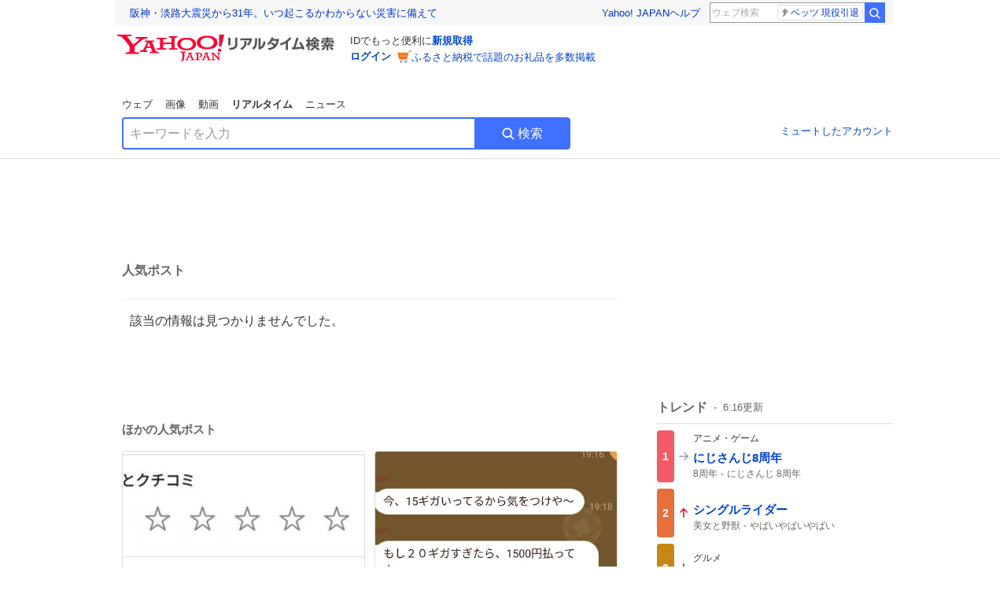

--- FILE ---
content_type: text/html; charset=utf-8
request_url: https://search.yahoo.co.jp/realtime/search/tweet/1780725264970027235?ifr=tl_tw
body_size: 39657
content:
<!DOCTYPE html><html lang="ja" class="web"><head><link rel="preload" href="https://s.yimg.jp/images/templa/mhd/v3/css/mhd-v3-patch-pc.css" as="style"/><meta charSet="utf-8"/><title>人気ポスト - Yahoo!リアルタイム検索</title><meta name="format-detection" content="telephone=no"/><meta name="description" content="X（旧Twitter）でいま話題のおもしろ画像やネタ動画。"/><meta name="robots" content="noindex,follow,noarchive"/><meta name="google-site-verification" content="_oMlvGMsia0DuaM2mKoiR5vIjRFvH6AahMsNoVvUS08"/><meta name="viewport" content="initial-scale=1.0, maximum-scale=5.0, width=device-width, user-scalable=yes"/><link rel="canonical" href="https://search.yahoo.co.jp/realtime/search/tweet/1780725264970027235"/><meta property="og:locale" content="ja_JP"/><meta property="og:site_name" content="Yahoo!リアルタイム検索"/><meta property="og:type" content="article"/><meta property="og:image" content="https://s.yimg.jp/images/serp/ts/ogp_v2.png"/><meta property="og:title" content="人気のポスト - Yahoo!リアルタイム検索"/><meta property="og:url" content="https://search.yahoo.co.jp/realtime/search/tweet/1780725264970027235?fr=rts_ogp&amp;rkf=1"/><meta property="twitter:card" content="summary_large_image"/><meta property="twitter:title" content="人気のポスト - Yahoo!リアルタイム検索"/><meta property="twitter:image" content="https://s.yimg.jp/images/serp/ts/tw_card_4096.png"/><link rel="stylesheet" href="https://s.yimg.jp/images/templa/mhd/v3/css/mhd-v3-patch-pc.css"/><meta name="next-head-count" content="19"/><link rel="icon" href="https://s.yimg.jp/c/icon/s/bsc/2.0/favicon.ico" type="image/vnd.microsoft.icon"/><link rel="apple-touch-icon" href="https://s.yimg.jp/images/ipn/wcb/y129.png"/><link rel="preconnect" href="//rts-pctr.c.yimg.jp"/><link rel="dns-prefetch" href="//rts-pctr.c.yimg.jp"/><link rel="preconnect" href="//pbs.twimg.com"/><link rel="dns-prefetch" href="//pbs.twimg.com"/><link rel="preconnect" href="//video.twimg.com"/><link rel="dns-prefetch" href="//video.twimg.com"/><link rel="stylesheet" href="https://s.yimg.jp/images/riff/4.7.0/riff.min.css"/><link rel="dns-prefetch" href="//approach.yahooapis.jp"/><script async="" src="https://yads.c.yimg.jp/js/yads-async.js"></script><script id="approach" src="https://s.yimg.jp/images/approach/jslib/deeplink-2.1.0.js" defer=""></script><link rel="preload" href="https://s.yimg.jp/images/realtime/fe/assets/_next/static/4.275.1/css/2888.css" as="style"/><link rel="stylesheet" href="https://s.yimg.jp/images/realtime/fe/assets/_next/static/4.275.1/css/2888.css" data-n-g=""/><link rel="preload" href="https://s.yimg.jp/images/realtime/fe/assets/_next/static/4.275.1/css/1860.css" as="style"/><link rel="stylesheet" href="https://s.yimg.jp/images/realtime/fe/assets/_next/static/4.275.1/css/1860.css" data-n-p=""/><link rel="preload" href="https://s.yimg.jp/images/realtime/fe/assets/_next/static/4.275.1/css/5603.css" as="style"/><link rel="stylesheet" href="https://s.yimg.jp/images/realtime/fe/assets/_next/static/4.275.1/css/5603.css" data-n-p=""/><link rel="preload" href="https://s.yimg.jp/images/realtime/fe/assets/_next/static/4.275.1/css/3517.css" as="style"/><link rel="stylesheet" href="https://s.yimg.jp/images/realtime/fe/assets/_next/static/4.275.1/css/3517.css" data-n-p=""/><link rel="preload" href="https://s.yimg.jp/images/realtime/fe/assets/_next/static/4.275.1/css/108.css" as="style"/><link rel="stylesheet" href="https://s.yimg.jp/images/realtime/fe/assets/_next/static/4.275.1/css/108.css" data-n-p=""/><link rel="preload" href="https://s.yimg.jp/images/realtime/fe/assets/_next/static/4.275.1/css/7591.css" as="style"/><link rel="stylesheet" href="https://s.yimg.jp/images/realtime/fe/assets/_next/static/4.275.1/css/7591.css" data-n-p=""/><link rel="preload" href="https://s.yimg.jp/images/realtime/fe/assets/_next/static/4.275.1/css/3844.css" as="style"/><link rel="stylesheet" href="https://s.yimg.jp/images/realtime/fe/assets/_next/static/4.275.1/css/3844.css" data-n-p=""/><noscript data-n-css=""></noscript><script defer="" nomodule="" src="https://s.yimg.jp/images/realtime/fe/assets/_next/static/4.275.1/chunks/polyfills.js"></script><script src="https://s.yimg.jp/images/realtime/fe/assets/_next/static/4.275.1/chunks/2272.js" defer=""></script><script src="https://s.yimg.jp/images/realtime/fe/assets/_next/static/4.275.1/chunks/9774.js" defer=""></script><script src="https://s.yimg.jp/images/realtime/fe/assets/_next/static/4.275.1/chunks/179.js" defer=""></script><script src="https://s.yimg.jp/images/realtime/fe/assets/_next/static/4.275.1/chunks/2888.js" defer=""></script><script src="https://s.yimg.jp/images/realtime/fe/assets/_next/static/4.275.1/chunks/9412.js" defer=""></script><script src="https://s.yimg.jp/images/realtime/fe/assets/_next/static/4.275.1/chunks/1465.js" defer=""></script><script src="https://s.yimg.jp/images/realtime/fe/assets/_next/static/4.275.1/chunks/956.js" defer=""></script><script src="https://s.yimg.jp/images/realtime/fe/assets/_next/static/4.275.1/chunks/6914.js" defer=""></script><script src="https://s.yimg.jp/images/realtime/fe/assets/_next/static/4.275.1/chunks/8609.js" defer=""></script><script src="https://s.yimg.jp/images/realtime/fe/assets/_next/static/4.275.1/chunks/3253.js" defer=""></script><script src="https://s.yimg.jp/images/realtime/fe/assets/_next/static/4.275.1/chunks/4686.js" defer=""></script><script src="https://s.yimg.jp/images/realtime/fe/assets/_next/static/4.275.1/chunks/7248.js" defer=""></script><script src="https://s.yimg.jp/images/realtime/fe/assets/_next/static/4.275.1/chunks/5933.js" defer=""></script><script src="https://s.yimg.jp/images/realtime/fe/assets/_next/static/4.275.1/chunks/8926.js" defer=""></script><script src="https://s.yimg.jp/images/realtime/fe/assets/_next/static/4.275.1/chunks/3049.js" defer=""></script><script src="https://s.yimg.jp/images/realtime/fe/assets/_next/static/4.275.1/chunks/8410.js" defer=""></script><script src="https://s.yimg.jp/images/realtime/fe/assets/_next/static/4.275.1/chunks/4423.js" defer=""></script><script src="https://s.yimg.jp/images/realtime/fe/assets/_next/static/4.275.1/chunks/2559.js" defer=""></script><script src="https://s.yimg.jp/images/realtime/fe/assets/_next/static/4.275.1/chunks/1860.js" defer=""></script><script src="https://s.yimg.jp/images/realtime/fe/assets/_next/static/4.275.1/chunks/5603.js" defer=""></script><script src="https://s.yimg.jp/images/realtime/fe/assets/_next/static/4.275.1/chunks/3517.js" defer=""></script><script src="https://s.yimg.jp/images/realtime/fe/assets/_next/static/4.275.1/chunks/108.js" defer=""></script><script src="https://s.yimg.jp/images/realtime/fe/assets/_next/static/4.275.1/chunks/5833.js" defer=""></script><script src="https://s.yimg.jp/images/realtime/fe/assets/_next/static/4.275.1/chunks/7591.js" defer=""></script><script src="https://s.yimg.jp/images/realtime/fe/assets/_next/static/4.275.1/chunks/9910.js" defer=""></script><script src="https://s.yimg.jp/images/realtime/fe/assets/_next/static/4.275.1/chunks/3844.js" defer=""></script><script src="https://s.yimg.jp/images/realtime/fe/assets/_next/static/4.275.1/_buildManifest.js" defer=""></script><script src="https://s.yimg.jp/images/realtime/fe/assets/_next/static/4.275.1/_ssgManifest.js" defer=""></script></head><body><div id="__next"><noscript><iframe src="//b.yjtag.jp/iframe?c=LSVmqBi" width="1" height="1" frameBorder="0" scrolling="no" marginHeight="0" marginWidth="0"></iframe></noscript><div class="p"><div id="wrapper"><div id="contents" role="main"><div class="header"><div class="content--990"><div><div data-mhd="mhd" class="mhd"></div></div><div class="Emg_Emg__THbvX"><div class="emg" data-emg="emg"><div class="emg3" data-emg="emg3"></div><div class="emg2" data-emg="emg2"></div><div class="emg1" data-emg="emg1"></div></div></div><noscript><div id="noscript" class="NoScript_NoScript__AZBKm target_modules_viewability"><svg height="20" width="20" class="riff-text-current" fill="#444" focusable="false" viewBox="0 0 48 48"><path clip-rule="evenodd" d="M25.756 9.198c-.966-1.598-2.546-1.598-3.512 0L5.43 37.014C4.436 38.656 5.226 40 7.186 40h33.628c1.96 0 2.75-1.345 1.757-2.988L25.756 9.199ZM22 33.002A2 2 0 1 1 26 32.998a2 2 0 0 1-3.999.002Zm2-4a2 2 0 0 1-2-2v-6a2 2 0 1 1 4 0v6a2 2 0 0 1-2 2Z" fill-rule="evenodd"></path></svg><p>JavaScriptが無効です。ブラウザの設定でJavaScriptを有効にしてください。<br/>詳しくは<a href="https://support.yahoo-net.jp/noscript" data-cl-params="_cl_link:link;_cl_position:0">JavaScriptの設定方法</a>をご覧ください。</p></div></noscript><nav id="tabs" class="VerticalTab_VerticalTab__3MJW_ target_modules_viewability" style="display:block"><ul><li><a href="https://search.yahoo.co.jp/search?p=&amp;ei=UTF-8" data-cl-params="_cl_link:web;_cl_position:0">ウェブ</a></li><li><a href="https://search.yahoo.co.jp/image/search?p=&amp;ei=UTF-8" data-cl-params="_cl_link:isrch;_cl_position:0">画像</a></li><li><a href="https://search.yahoo.co.jp/video/search?p=&amp;ei=UTF-8" data-cl-params="_cl_link:vsrch;_cl_position:0">動画</a></li><li><strong>リアルタイム</strong></li><li><a href="https://news.yahoo.co.jp/search?p=&amp;ei=UTF-8" data-cl-params="_cl_link:news;_cl_position:0">ニュース</a></li></ul></nav><div id="search" class="SearchBox_fixedHeight__jqsZG target_modules_viewability"><div class="SearchBox_fixedWrap__Y9m9G"><div class="SearchBox_fixedBody__SvltA"><div class="SearchBox_SearchBox__bTaTA"><form role="search" action="/realtime/search" method="get"><div class="SearchBox_searchInputWrap__M_KgB"><input type="search" name="p" class="SearchBox_searchInput__5LNhz" autoCapitalize="off" autoCorrect="off" autoComplete="off" placeholder="キーワードを入力" value=""/><input type="hidden" name="ei" value="UTF-8"/><input type="hidden" name="ifr" value="tl_sc"/></div><button type="submit" class="SearchBox_searchButton__pG_bD" aria-label="検索ボタン" data-cl-params="_cl_link:button;_cl_position:0"><div class="SearchBox_searchIcon___j_K7"><svg height="20" width="20" class="riff-text-current" fill="#fff" focusable="false" viewBox="0 0 48 48"><path clip-rule="evenodd" d="M21 32c-6.075 0-11-4.925-11-11s4.925-11 11-11 11 4.925 11 11-4.925 11-11 11Zm20.414 6.586-8.499-8.499A14.919 14.919 0 0 0 36 21c0-8.284-6.716-15-15-15-8.284 0-15 6.716-15 15 0 8.284 6.716 15 15 15a14.91 14.91 0 0 0 9.086-3.085l8.5 8.499a2 2 0 1 0 2.828-2.828Z" fill-rule="evenodd"></path></svg></div>検索</button></form></div><div class="SearchBox_qt__LdywO"><p><a href="/realtime/preferences" data-cl-params="_cl_link:mutelist;_cl_position:0">ミュートしたアカウント</a></p></div></div></div></div></div></div><div id="contentsBody" class="body content--990"><div class="main"><div class="MainYda_MainYda__t3fDA"><div id="mainTop"></div></div><div class="PageTitle_PageTitle__vuRyW" style="margin-left:0px"><h1>人気ポスト</h1></div><article class="ZeroMatch_ZeroMatch__qdwZw"><h1>該当の情報は見つかりませんでした。</h1></article><div id="pop" class="PopularTweet_PopularTweet__rYQe1 target_modules_viewability"><h1>ほかの人気ポスト</h1><div class="PopularTweet_list__4GP_I"><article class="PopularTweetItem_TrendTweet__bjUAo"><a href="/realtime/search/tweet/2012910120431190267?ifr=tl_tw" class="PopularTweetItem_anchor__FNaNj" data-cl-params="_cl_link:poptl;_cl_position:1"><h1>大阪のいじめのやつの福井まあや君の親が経営してる株式会社LILICOの口コミ終わってるやんw</h1><section class="PopularTweetItem_media__Hv_zB" style="background-image:url(https://rts-pctr.c.yimg.jp/[base64])"></section><aside><ul><li><svg height="17" width="17" class="riff-text-current" fill="#888" focusable="false" viewBox="0 0 48 48"><path clip-rule="evenodd" d="M24 7C14.61 7 7 14.611 7 24s7.61 17 17 17c3.34 0 7.45-1.893 7.45-1.893.527-.244 1.266-.372 1.974-.372.49 0 .966.062 1.349.19l4.53 1.51c.186.061.355.09.504.09.599 0 .876-.475.627-1.222l-1.51-4.53c-.311-.934-.229-2.43.183-3.323 0 0 1.893-4.11 1.893-7.45 0-9.389-7.61-17-17-17ZM10.993 24c0-7.172 5.835-13.007 13.007-13.007S37.007 16.828 37.007 24c0 .974-.268 2.178-.602 3.277a21.795 21.795 0 0 1-.925 2.502c-.672 1.459-.89 3.394-.627 5.072a9.142 9.142 0 0 0-1.429-.108c-.753 0-2.245.091-3.646.737-.423.196-1.371.58-2.47.915-1.107.337-2.327.612-3.308.612-7.172 0-13.007-5.835-13.007-13.007Z" fill-rule="evenodd"></path></svg><span class="util-Text--hidden">返信数</span><em>2</em></li><li><svg height="18" width="18" class="riff-text-current" fill="#888" focusable="false" viewBox="0 0 48 48"><path clip-rule="evenodd" d="M12.392 10.04c.058.011.11.033.168.05.069.02.138.035.205.063.066.027.125.065.187.098.052.03.107.052.157.086.074.049.144.102.21.16l.097.09 5.998 6a2 2 0 0 1-2.694 2.95l-.134-.123L14 16.828V34h11a2 2 0 0 1 .149 3.995l-.15.005H14a4.004 4.004 0 0 1-3.994-3.8L10 34V16.828l-2.586 2.586A1.99 1.99 0 0 1 6 20a2 2 0 0 1-1.53-3.287l.116-.127 5.998-5.999c.094-.093.196-.177.307-.25l.077-.045.079-.04c.062-.034.122-.072.188-.099.067-.028.136-.044.204-.064.057-.016.11-.038.169-.049a1.99 1.99 0 0 1 .784 0ZM34 10c2.139 0 3.89 1.687 3.995 3.8L38 14v17.172l2.586-2.586a2 2 0 0 1 2.945 2.7l-.117.128-6 5.999a1.994 1.994 0 0 1-.305.25l-.154.084c-.063.035-.124.072-.19.1-.066.028-.135.043-.203.063-.057.017-.111.039-.17.051-.13.025-.261.039-.392.039s-.262-.014-.392-.039l-.171-.051c-.067-.02-.136-.035-.202-.063l-.097-.047-.247-.137a2.025 2.025 0 0 1-.21-.16l-.097-.09-5.998-5.999a2 2 0 0 1 2.7-2.945l.128.117L34 31.172V14H23a2 2 0 0 1-.15-3.995L23 10h11Z" fill-rule="evenodd"></path></svg><span class="util-Text--hidden">リポスト数</span><em>104</em></li><li><svg height="18" width="18" class="riff-text-current" fill="#888" focusable="false" viewBox="0 0 48 48"><path clip-rule="evenodd" d="M15.887 12.987a6.014 6.014 0 0 0-4.188 1.671C10.604 15.715 10 17.113 10 18.595c0 1.483.604 2.883 1.699 3.939L24 34.395l12.302-11.861C37.397 21.478 38 20.078 38 18.595c0-1.482-.603-2.88-1.697-3.937h-.001c-2.309-2.228-6.069-2.227-8.378 0l-2.536 2.445a1.998 1.998 0 0 1-2.775 0l-2.536-2.445a6.019 6.019 0 0 0-4.19-1.67ZM24 39c-.613 0-1.225-.23-1.703-.69L8.921 25.413C7.037 23.596 6 21.175 6 18.596c0-2.58 1.038-5 2.922-6.816 3.841-3.706 10.091-3.705 13.932 0L24 12.884l1.148-1.105c3.842-3.706 10.092-3.705 13.931 0C40.962 13.595 42 16.016 42 18.595c0 2.58-1.037 5.001-2.921 6.819L25.703 38.31c-.477.46-1.09.69-1.703.69Z" fill-rule="evenodd"></path></svg><span class="util-Text--hidden">いいね数</span><em>509</em></li></ul><time>14時間前</time></aside></a></article><article class="PopularTweetItem_TrendTweet__bjUAo"><a href="/realtime/search/tweet/2012834025405096265?ifr=tl_tw" class="PopularTweetItem_anchor__FNaNj" data-cl-params="_cl_link:poptl;_cl_position:2"><h1>母、今言うことじゃなくて草</h1><section class="PopularTweetItem_media__Hv_zB" style="background-image:url(https://rts-pctr.c.yimg.jp/[base64])"></section><aside><ul><li><svg height="17" width="17" class="riff-text-current" fill="#888" focusable="false" viewBox="0 0 48 48"><path clip-rule="evenodd" d="M24 7C14.61 7 7 14.611 7 24s7.61 17 17 17c3.34 0 7.45-1.893 7.45-1.893.527-.244 1.266-.372 1.974-.372.49 0 .966.062 1.349.19l4.53 1.51c.186.061.355.09.504.09.599 0 .876-.475.627-1.222l-1.51-4.53c-.311-.934-.229-2.43.183-3.323 0 0 1.893-4.11 1.893-7.45 0-9.389-7.61-17-17-17ZM10.993 24c0-7.172 5.835-13.007 13.007-13.007S37.007 16.828 37.007 24c0 .974-.268 2.178-.602 3.277a21.795 21.795 0 0 1-.925 2.502c-.672 1.459-.89 3.394-.627 5.072a9.142 9.142 0 0 0-1.429-.108c-.753 0-2.245.091-3.646.737-.423.196-1.371.58-2.47.915-1.107.337-2.327.612-3.308.612-7.172 0-13.007-5.835-13.007-13.007Z" fill-rule="evenodd"></path></svg><span class="util-Text--hidden">返信数</span><em>290</em></li><li><svg height="18" width="18" class="riff-text-current" fill="#888" focusable="false" viewBox="0 0 48 48"><path clip-rule="evenodd" d="M12.392 10.04c.058.011.11.033.168.05.069.02.138.035.205.063.066.027.125.065.187.098.052.03.107.052.157.086.074.049.144.102.21.16l.097.09 5.998 6a2 2 0 0 1-2.694 2.95l-.134-.123L14 16.828V34h11a2 2 0 0 1 .149 3.995l-.15.005H14a4.004 4.004 0 0 1-3.994-3.8L10 34V16.828l-2.586 2.586A1.99 1.99 0 0 1 6 20a2 2 0 0 1-1.53-3.287l.116-.127 5.998-5.999c.094-.093.196-.177.307-.25l.077-.045.079-.04c.062-.034.122-.072.188-.099.067-.028.136-.044.204-.064.057-.016.11-.038.169-.049a1.99 1.99 0 0 1 .784 0ZM34 10c2.139 0 3.89 1.687 3.995 3.8L38 14v17.172l2.586-2.586a2 2 0 0 1 2.945 2.7l-.117.128-6 5.999a1.994 1.994 0 0 1-.305.25l-.154.084c-.063.035-.124.072-.19.1-.066.028-.135.043-.203.063-.057.017-.111.039-.17.051-.13.025-.261.039-.392.039s-.262-.014-.392-.039l-.171-.051c-.067-.02-.136-.035-.202-.063l-.097-.047-.247-.137a2.025 2.025 0 0 1-.21-.16l-.097-.09-5.998-5.999a2 2 0 0 1 2.7-2.945l.128.117L34 31.172V14H23a2 2 0 0 1-.15-3.995L23 10h11Z" fill-rule="evenodd"></path></svg><span class="util-Text--hidden">リポスト数</span><em>812</em></li><li><svg height="18" width="18" class="riff-text-current" fill="#888" focusable="false" viewBox="0 0 48 48"><path clip-rule="evenodd" d="M15.887 12.987a6.014 6.014 0 0 0-4.188 1.671C10.604 15.715 10 17.113 10 18.595c0 1.483.604 2.883 1.699 3.939L24 34.395l12.302-11.861C37.397 21.478 38 20.078 38 18.595c0-1.482-.603-2.88-1.697-3.937h-.001c-2.309-2.228-6.069-2.227-8.378 0l-2.536 2.445a1.998 1.998 0 0 1-2.775 0l-2.536-2.445a6.019 6.019 0 0 0-4.19-1.67ZM24 39c-.613 0-1.225-.23-1.703-.69L8.921 25.413C7.037 23.596 6 21.175 6 18.596c0-2.58 1.038-5 2.922-6.816 3.841-3.706 10.091-3.705 13.932 0L24 12.884l1.148-1.105c3.842-3.706 10.092-3.705 13.931 0C40.962 13.595 42 16.016 42 18.595c0 2.58-1.037 5.001-2.921 6.819L25.703 38.31c-.477.46-1.09.69-1.703.69Z" fill-rule="evenodd"></path></svg><span class="util-Text--hidden">いいね数</span><em>87,920</em></li></ul><time>19時間前</time></aside></a></article><article class="PopularTweetItem_TrendTweet__bjUAo"><a href="/realtime/search/tweet/2013041953294987617?ifr=tl_tw" class="PopularTweetItem_anchor__FNaNj" data-cl-params="_cl_link:poptl;_cl_position:3"><h1>好パフォーマンスを続けていた 久保建英がバルセロナ戦で無念の負傷交代。 左ハムストリングの負傷とみられ 早期回復を祈るばかりです。</h1><section class="PopularTweetItem_media__Hv_zB" style="background-image:url(https://rts-pctr.c.yimg.jp/[base64])"></section><aside><ul><li><svg height="17" width="17" class="riff-text-current" fill="#888" focusable="false" viewBox="0 0 48 48"><path clip-rule="evenodd" d="M24 7C14.61 7 7 14.611 7 24s7.61 17 17 17c3.34 0 7.45-1.893 7.45-1.893.527-.244 1.266-.372 1.974-.372.49 0 .966.062 1.349.19l4.53 1.51c.186.061.355.09.504.09.599 0 .876-.475.627-1.222l-1.51-4.53c-.311-.934-.229-2.43.183-3.323 0 0 1.893-4.11 1.893-7.45 0-9.389-7.61-17-17-17ZM10.993 24c0-7.172 5.835-13.007 13.007-13.007S37.007 16.828 37.007 24c0 .974-.268 2.178-.602 3.277a21.795 21.795 0 0 1-.925 2.502c-.672 1.459-.89 3.394-.627 5.072a9.142 9.142 0 0 0-1.429-.108c-.753 0-2.245.091-3.646.737-.423.196-1.371.58-2.47.915-1.107.337-2.327.612-3.308.612-7.172 0-13.007-5.835-13.007-13.007Z" fill-rule="evenodd"></path></svg><span class="util-Text--hidden">返信数</span><em>20</em></li><li><svg height="18" width="18" class="riff-text-current" fill="#888" focusable="false" viewBox="0 0 48 48"><path clip-rule="evenodd" d="M12.392 10.04c.058.011.11.033.168.05.069.02.138.035.205.063.066.027.125.065.187.098.052.03.107.052.157.086.074.049.144.102.21.16l.097.09 5.998 6a2 2 0 0 1-2.694 2.95l-.134-.123L14 16.828V34h11a2 2 0 0 1 .149 3.995l-.15.005H14a4.004 4.004 0 0 1-3.994-3.8L10 34V16.828l-2.586 2.586A1.99 1.99 0 0 1 6 20a2 2 0 0 1-1.53-3.287l.116-.127 5.998-5.999c.094-.093.196-.177.307-.25l.077-.045.079-.04c.062-.034.122-.072.188-.099.067-.028.136-.044.204-.064.057-.016.11-.038.169-.049a1.99 1.99 0 0 1 .784 0ZM34 10c2.139 0 3.89 1.687 3.995 3.8L38 14v17.172l2.586-2.586a2 2 0 0 1 2.945 2.7l-.117.128-6 5.999a1.994 1.994 0 0 1-.305.25l-.154.084c-.063.035-.124.072-.19.1-.066.028-.135.043-.203.063-.057.017-.111.039-.17.051-.13.025-.261.039-.392.039s-.262-.014-.392-.039l-.171-.051c-.067-.02-.136-.035-.202-.063l-.097-.047-.247-.137a2.025 2.025 0 0 1-.21-.16l-.097-.09-5.998-5.999a2 2 0 0 1 2.7-2.945l.128.117L34 31.172V14H23a2 2 0 0 1-.15-3.995L23 10h11Z" fill-rule="evenodd"></path></svg><span class="util-Text--hidden">リポスト数</span><em>218</em></li><li><svg height="18" width="18" class="riff-text-current" fill="#888" focusable="false" viewBox="0 0 48 48"><path clip-rule="evenodd" d="M15.887 12.987a6.014 6.014 0 0 0-4.188 1.671C10.604 15.715 10 17.113 10 18.595c0 1.483.604 2.883 1.699 3.939L24 34.395l12.302-11.861C37.397 21.478 38 20.078 38 18.595c0-1.482-.603-2.88-1.697-3.937h-.001c-2.309-2.228-6.069-2.227-8.378 0l-2.536 2.445a1.998 1.998 0 0 1-2.775 0l-2.536-2.445a6.019 6.019 0 0 0-4.19-1.67ZM24 39c-.613 0-1.225-.23-1.703-.69L8.921 25.413C7.037 23.596 6 21.175 6 18.596c0-2.58 1.038-5 2.922-6.816 3.841-3.706 10.091-3.705 13.932 0L24 12.884l1.148-1.105c3.842-3.706 10.092-3.705 13.931 0C40.962 13.595 42 16.016 42 18.595c0 2.58-1.037 5.001-2.921 6.819L25.703 38.31c-.477.46-1.09.69-1.703.69Z" fill-rule="evenodd"></path></svg><span class="util-Text--hidden">いいね数</span><em>1,157</em></li></ul><time>6時間前</time></aside></a></article><article class="PopularTweetItem_TrendTweet__bjUAo"><a href="/realtime/search/tweet/2012783709087555950?ifr=tl_tw" class="PopularTweetItem_anchor__FNaNj" data-cl-params="_cl_link:poptl;_cl_position:4"><h1>今、インド人ユーチューバーが花見小路を徘徊して舞妓を追いかけているとフォロワーさんより連絡がありました。  先程は一力さんに入る舞妓を追いかけていたようです。  桝梅さんの前にも現れると思いますますのでお客様を通して連絡をお願いしました。</h1><section class="PopularTweetItem_media__Hv_zB" style="background-image:url(https://rts-pctr.c.yimg.jp/[base64])"></section><aside><ul><li><svg height="17" width="17" class="riff-text-current" fill="#888" focusable="false" viewBox="0 0 48 48"><path clip-rule="evenodd" d="M24 7C14.61 7 7 14.611 7 24s7.61 17 17 17c3.34 0 7.45-1.893 7.45-1.893.527-.244 1.266-.372 1.974-.372.49 0 .966.062 1.349.19l4.53 1.51c.186.061.355.09.504.09.599 0 .876-.475.627-1.222l-1.51-4.53c-.311-.934-.229-2.43.183-3.323 0 0 1.893-4.11 1.893-7.45 0-9.389-7.61-17-17-17ZM10.993 24c0-7.172 5.835-13.007 13.007-13.007S37.007 16.828 37.007 24c0 .974-.268 2.178-.602 3.277a21.795 21.795 0 0 1-.925 2.502c-.672 1.459-.89 3.394-.627 5.072a9.142 9.142 0 0 0-1.429-.108c-.753 0-2.245.091-3.646.737-.423.196-1.371.58-2.47.915-1.107.337-2.327.612-3.308.612-7.172 0-13.007-5.835-13.007-13.007Z" fill-rule="evenodd"></path></svg><span class="util-Text--hidden">返信数</span><em>54</em></li><li><svg height="18" width="18" class="riff-text-current" fill="#888" focusable="false" viewBox="0 0 48 48"><path clip-rule="evenodd" d="M12.392 10.04c.058.011.11.033.168.05.069.02.138.035.205.063.066.027.125.065.187.098.052.03.107.052.157.086.074.049.144.102.21.16l.097.09 5.998 6a2 2 0 0 1-2.694 2.95l-.134-.123L14 16.828V34h11a2 2 0 0 1 .149 3.995l-.15.005H14a4.004 4.004 0 0 1-3.994-3.8L10 34V16.828l-2.586 2.586A1.99 1.99 0 0 1 6 20a2 2 0 0 1-1.53-3.287l.116-.127 5.998-5.999c.094-.093.196-.177.307-.25l.077-.045.079-.04c.062-.034.122-.072.188-.099.067-.028.136-.044.204-.064.057-.016.11-.038.169-.049a1.99 1.99 0 0 1 .784 0ZM34 10c2.139 0 3.89 1.687 3.995 3.8L38 14v17.172l2.586-2.586a2 2 0 0 1 2.945 2.7l-.117.128-6 5.999a1.994 1.994 0 0 1-.305.25l-.154.084c-.063.035-.124.072-.19.1-.066.028-.135.043-.203.063-.057.017-.111.039-.17.051-.13.025-.261.039-.392.039s-.262-.014-.392-.039l-.171-.051c-.067-.02-.136-.035-.202-.063l-.097-.047-.247-.137a2.025 2.025 0 0 1-.21-.16l-.097-.09-5.998-5.999a2 2 0 0 1 2.7-2.945l.128.117L34 31.172V14H23a2 2 0 0 1-.15-3.995L23 10h11Z" fill-rule="evenodd"></path></svg><span class="util-Text--hidden">リポスト数</span><em>2,099</em></li><li><svg height="18" width="18" class="riff-text-current" fill="#888" focusable="false" viewBox="0 0 48 48"><path clip-rule="evenodd" d="M15.887 12.987a6.014 6.014 0 0 0-4.188 1.671C10.604 15.715 10 17.113 10 18.595c0 1.483.604 2.883 1.699 3.939L24 34.395l12.302-11.861C37.397 21.478 38 20.078 38 18.595c0-1.482-.603-2.88-1.697-3.937h-.001c-2.309-2.228-6.069-2.227-8.378 0l-2.536 2.445a1.998 1.998 0 0 1-2.775 0l-2.536-2.445a6.019 6.019 0 0 0-4.19-1.67ZM24 39c-.613 0-1.225-.23-1.703-.69L8.921 25.413C7.037 23.596 6 21.175 6 18.596c0-2.58 1.038-5 2.922-6.816 3.841-3.706 10.091-3.705 13.932 0L24 12.884l1.148-1.105c3.842-3.706 10.092-3.705 13.931 0C40.962 13.595 42 16.016 42 18.595c0 2.58-1.037 5.001-2.921 6.819L25.703 38.31c-.477.46-1.09.69-1.703.69Z" fill-rule="evenodd"></path></svg><span class="util-Text--hidden">いいね数</span><em>4,821</em></li></ul><time>23時間前</time></aside></a></article><article class="PopularTweetItem_TrendTweet__bjUAo"><a href="/realtime/search/tweet/2012954242357846419?ifr=tl_tw" class="PopularTweetItem_anchor__FNaNj" data-cl-params="_cl_link:poptl;_cl_position:5"><h1>#今週のワンピ  息子が自分の人生を想って泣いてくれるのは十分過ぎる報いだろうがよい</h1><section class="PopularTweetItem_media__Hv_zB" style="background-image:url(https://rts-pctr.c.yimg.jp/[base64])"></section><aside><ul><li><svg height="17" width="17" class="riff-text-current" fill="#888" focusable="false" viewBox="0 0 48 48"><path clip-rule="evenodd" d="M24 7C14.61 7 7 14.611 7 24s7.61 17 17 17c3.34 0 7.45-1.893 7.45-1.893.527-.244 1.266-.372 1.974-.372.49 0 .966.062 1.349.19l4.53 1.51c.186.061.355.09.504.09.599 0 .876-.475.627-1.222l-1.51-4.53c-.311-.934-.229-2.43.183-3.323 0 0 1.893-4.11 1.893-7.45 0-9.389-7.61-17-17-17ZM10.993 24c0-7.172 5.835-13.007 13.007-13.007S37.007 16.828 37.007 24c0 .974-.268 2.178-.602 3.277a21.795 21.795 0 0 1-.925 2.502c-.672 1.459-.89 3.394-.627 5.072a9.142 9.142 0 0 0-1.429-.108c-.753 0-2.245.091-3.646.737-.423.196-1.371.58-2.47.915-1.107.337-2.327.612-3.308.612-7.172 0-13.007-5.835-13.007-13.007Z" fill-rule="evenodd"></path></svg><span class="util-Text--hidden">返信数</span><em>16</em></li><li><svg height="18" width="18" class="riff-text-current" fill="#888" focusable="false" viewBox="0 0 48 48"><path clip-rule="evenodd" d="M12.392 10.04c.058.011.11.033.168.05.069.02.138.035.205.063.066.027.125.065.187.098.052.03.107.052.157.086.074.049.144.102.21.16l.097.09 5.998 6a2 2 0 0 1-2.694 2.95l-.134-.123L14 16.828V34h11a2 2 0 0 1 .149 3.995l-.15.005H14a4.004 4.004 0 0 1-3.994-3.8L10 34V16.828l-2.586 2.586A1.99 1.99 0 0 1 6 20a2 2 0 0 1-1.53-3.287l.116-.127 5.998-5.999c.094-.093.196-.177.307-.25l.077-.045.079-.04c.062-.034.122-.072.188-.099.067-.028.136-.044.204-.064.057-.016.11-.038.169-.049a1.99 1.99 0 0 1 .784 0ZM34 10c2.139 0 3.89 1.687 3.995 3.8L38 14v17.172l2.586-2.586a2 2 0 0 1 2.945 2.7l-.117.128-6 5.999a1.994 1.994 0 0 1-.305.25l-.154.084c-.063.035-.124.072-.19.1-.066.028-.135.043-.203.063-.057.017-.111.039-.17.051-.13.025-.261.039-.392.039s-.262-.014-.392-.039l-.171-.051c-.067-.02-.136-.035-.202-.063l-.097-.047-.247-.137a2.025 2.025 0 0 1-.21-.16l-.097-.09-5.998-5.999a2 2 0 0 1 2.7-2.945l.128.117L34 31.172V14H23a2 2 0 0 1-.15-3.995L23 10h11Z" fill-rule="evenodd"></path></svg><span class="util-Text--hidden">リポスト数</span><em>109</em></li><li><svg height="18" width="18" class="riff-text-current" fill="#888" focusable="false" viewBox="0 0 48 48"><path clip-rule="evenodd" d="M15.887 12.987a6.014 6.014 0 0 0-4.188 1.671C10.604 15.715 10 17.113 10 18.595c0 1.483.604 2.883 1.699 3.939L24 34.395l12.302-11.861C37.397 21.478 38 20.078 38 18.595c0-1.482-.603-2.88-1.697-3.937h-.001c-2.309-2.228-6.069-2.227-8.378 0l-2.536 2.445a1.998 1.998 0 0 1-2.775 0l-2.536-2.445a6.019 6.019 0 0 0-4.19-1.67ZM24 39c-.613 0-1.225-.23-1.703-.69L8.921 25.413C7.037 23.596 6 21.175 6 18.596c0-2.58 1.038-5 2.922-6.816 3.841-3.706 10.091-3.705 13.932 0L24 12.884l1.148-1.105c3.842-3.706 10.092-3.705 13.931 0C40.962 13.595 42 16.016 42 18.595c0 2.58-1.037 5.001-2.921 6.819L25.703 38.31c-.477.46-1.09.69-1.703.69Z" fill-rule="evenodd"></path></svg><span class="util-Text--hidden">いいね数</span><em>2,779</em></li></ul><time>11時間前</time></aside></a></article><article class="PopularTweetItem_TrendTweet__bjUAo"><a href="/realtime/search/tweet/2012851254016553061?ifr=tl_tw" class="PopularTweetItem_anchor__FNaNj" data-cl-params="_cl_link:poptl;_cl_position:6"><h1>ばり怖い言葉生まれててワロタ</h1><section class="PopularTweetItem_media__Hv_zB" style="background-image:url(https://rts-pctr.c.yimg.jp/[base64])"></section><aside><ul><li><svg height="17" width="17" class="riff-text-current" fill="#888" focusable="false" viewBox="0 0 48 48"><path clip-rule="evenodd" d="M24 7C14.61 7 7 14.611 7 24s7.61 17 17 17c3.34 0 7.45-1.893 7.45-1.893.527-.244 1.266-.372 1.974-.372.49 0 .966.062 1.349.19l4.53 1.51c.186.061.355.09.504.09.599 0 .876-.475.627-1.222l-1.51-4.53c-.311-.934-.229-2.43.183-3.323 0 0 1.893-4.11 1.893-7.45 0-9.389-7.61-17-17-17ZM10.993 24c0-7.172 5.835-13.007 13.007-13.007S37.007 16.828 37.007 24c0 .974-.268 2.178-.602 3.277a21.795 21.795 0 0 1-.925 2.502c-.672 1.459-.89 3.394-.627 5.072a9.142 9.142 0 0 0-1.429-.108c-.753 0-2.245.091-3.646.737-.423.196-1.371.58-2.47.915-1.107.337-2.327.612-3.308.612-7.172 0-13.007-5.835-13.007-13.007Z" fill-rule="evenodd"></path></svg><span class="util-Text--hidden">返信数</span><em>25</em></li><li><svg height="18" width="18" class="riff-text-current" fill="#888" focusable="false" viewBox="0 0 48 48"><path clip-rule="evenodd" d="M12.392 10.04c.058.011.11.033.168.05.069.02.138.035.205.063.066.027.125.065.187.098.052.03.107.052.157.086.074.049.144.102.21.16l.097.09 5.998 6a2 2 0 0 1-2.694 2.95l-.134-.123L14 16.828V34h11a2 2 0 0 1 .149 3.995l-.15.005H14a4.004 4.004 0 0 1-3.994-3.8L10 34V16.828l-2.586 2.586A1.99 1.99 0 0 1 6 20a2 2 0 0 1-1.53-3.287l.116-.127 5.998-5.999c.094-.093.196-.177.307-.25l.077-.045.079-.04c.062-.034.122-.072.188-.099.067-.028.136-.044.204-.064.057-.016.11-.038.169-.049a1.99 1.99 0 0 1 .784 0ZM34 10c2.139 0 3.89 1.687 3.995 3.8L38 14v17.172l2.586-2.586a2 2 0 0 1 2.945 2.7l-.117.128-6 5.999a1.994 1.994 0 0 1-.305.25l-.154.084c-.063.035-.124.072-.19.1-.066.028-.135.043-.203.063-.057.017-.111.039-.17.051-.13.025-.261.039-.392.039s-.262-.014-.392-.039l-.171-.051c-.067-.02-.136-.035-.202-.063l-.097-.047-.247-.137a2.025 2.025 0 0 1-.21-.16l-.097-.09-5.998-5.999a2 2 0 0 1 2.7-2.945l.128.117L34 31.172V14H23a2 2 0 0 1-.15-3.995L23 10h11Z" fill-rule="evenodd"></path></svg><span class="util-Text--hidden">リポスト数</span><em>507</em></li><li><svg height="18" width="18" class="riff-text-current" fill="#888" focusable="false" viewBox="0 0 48 48"><path clip-rule="evenodd" d="M15.887 12.987a6.014 6.014 0 0 0-4.188 1.671C10.604 15.715 10 17.113 10 18.595c0 1.483.604 2.883 1.699 3.939L24 34.395l12.302-11.861C37.397 21.478 38 20.078 38 18.595c0-1.482-.603-2.88-1.697-3.937h-.001c-2.309-2.228-6.069-2.227-8.378 0l-2.536 2.445a1.998 1.998 0 0 1-2.775 0l-2.536-2.445a6.019 6.019 0 0 0-4.19-1.67ZM24 39c-.613 0-1.225-.23-1.703-.69L8.921 25.413C7.037 23.596 6 21.175 6 18.596c0-2.58 1.038-5 2.922-6.816 3.841-3.706 10.091-3.705 13.932 0L24 12.884l1.148-1.105c3.842-3.706 10.092-3.705 13.931 0C40.962 13.595 42 16.016 42 18.595c0 2.58-1.037 5.001-2.921 6.819L25.703 38.31c-.477.46-1.09.69-1.703.69Z" fill-rule="evenodd"></path></svg><span class="util-Text--hidden">いいね数</span><em>15,690</em></li></ul><time>18時間前</time></aside></a></article><article class="PopularTweetItem_TrendTweet__bjUAo"><a href="/realtime/search/tweet/2012800189065531883?ifr=tl_tw" class="PopularTweetItem_anchor__FNaNj" data-cl-params="_cl_link:poptl;_cl_position:7"><h1>保育園でピアノを習い 小学生で琴を習い 中学生で茶道を習い  清楚で可憐な淑女になるべく教育を受けてきた女の成長した姿がこちらです  子育てって難しいね( ´•ω•` )</h1><section class="PopularTweetItem_media__Hv_zB" style="background-image:url(https://rts-pctr.c.yimg.jp/[base64])"></section><aside><ul><li><svg height="17" width="17" class="riff-text-current" fill="#888" focusable="false" viewBox="0 0 48 48"><path clip-rule="evenodd" d="M24 7C14.61 7 7 14.611 7 24s7.61 17 17 17c3.34 0 7.45-1.893 7.45-1.893.527-.244 1.266-.372 1.974-.372.49 0 .966.062 1.349.19l4.53 1.51c.186.061.355.09.504.09.599 0 .876-.475.627-1.222l-1.51-4.53c-.311-.934-.229-2.43.183-3.323 0 0 1.893-4.11 1.893-7.45 0-9.389-7.61-17-17-17ZM10.993 24c0-7.172 5.835-13.007 13.007-13.007S37.007 16.828 37.007 24c0 .974-.268 2.178-.602 3.277a21.795 21.795 0 0 1-.925 2.502c-.672 1.459-.89 3.394-.627 5.072a9.142 9.142 0 0 0-1.429-.108c-.753 0-2.245.091-3.646.737-.423.196-1.371.58-2.47.915-1.107.337-2.327.612-3.308.612-7.172 0-13.007-5.835-13.007-13.007Z" fill-rule="evenodd"></path></svg><span class="util-Text--hidden">返信数</span><em>40</em></li><li><svg height="18" width="18" class="riff-text-current" fill="#888" focusable="false" viewBox="0 0 48 48"><path clip-rule="evenodd" d="M12.392 10.04c.058.011.11.033.168.05.069.02.138.035.205.063.066.027.125.065.187.098.052.03.107.052.157.086.074.049.144.102.21.16l.097.09 5.998 6a2 2 0 0 1-2.694 2.95l-.134-.123L14 16.828V34h11a2 2 0 0 1 .149 3.995l-.15.005H14a4.004 4.004 0 0 1-3.994-3.8L10 34V16.828l-2.586 2.586A1.99 1.99 0 0 1 6 20a2 2 0 0 1-1.53-3.287l.116-.127 5.998-5.999c.094-.093.196-.177.307-.25l.077-.045.079-.04c.062-.034.122-.072.188-.099.067-.028.136-.044.204-.064.057-.016.11-.038.169-.049a1.99 1.99 0 0 1 .784 0ZM34 10c2.139 0 3.89 1.687 3.995 3.8L38 14v17.172l2.586-2.586a2 2 0 0 1 2.945 2.7l-.117.128-6 5.999a1.994 1.994 0 0 1-.305.25l-.154.084c-.063.035-.124.072-.19.1-.066.028-.135.043-.203.063-.057.017-.111.039-.17.051-.13.025-.261.039-.392.039s-.262-.014-.392-.039l-.171-.051c-.067-.02-.136-.035-.202-.063l-.097-.047-.247-.137a2.025 2.025 0 0 1-.21-.16l-.097-.09-5.998-5.999a2 2 0 0 1 2.7-2.945l.128.117L34 31.172V14H23a2 2 0 0 1-.15-3.995L23 10h11Z" fill-rule="evenodd"></path></svg><span class="util-Text--hidden">リポスト数</span><em>100</em></li><li><svg height="18" width="18" class="riff-text-current" fill="#888" focusable="false" viewBox="0 0 48 48"><path clip-rule="evenodd" d="M15.887 12.987a6.014 6.014 0 0 0-4.188 1.671C10.604 15.715 10 17.113 10 18.595c0 1.483.604 2.883 1.699 3.939L24 34.395l12.302-11.861C37.397 21.478 38 20.078 38 18.595c0-1.482-.603-2.88-1.697-3.937h-.001c-2.309-2.228-6.069-2.227-8.378 0l-2.536 2.445a1.998 1.998 0 0 1-2.775 0l-2.536-2.445a6.019 6.019 0 0 0-4.19-1.67ZM24 39c-.613 0-1.225-.23-1.703-.69L8.921 25.413C7.037 23.596 6 21.175 6 18.596c0-2.58 1.038-5 2.922-6.816 3.841-3.706 10.091-3.705 13.932 0L24 12.884l1.148-1.105c3.842-3.706 10.092-3.705 13.931 0C40.962 13.595 42 16.016 42 18.595c0 2.58-1.037 5.001-2.921 6.819L25.703 38.31c-.477.46-1.09.69-1.703.69Z" fill-rule="evenodd"></path></svg><span class="util-Text--hidden">いいね数</span><em>1,192</em></li></ul><time>22時間前</time></aside></a></article><article class="PopularTweetItem_TrendTweet__bjUAo"><a href="/realtime/search/tweet/2012925842847076831?ifr=tl_tw" class="PopularTweetItem_anchor__FNaNj" data-cl-params="_cl_link:poptl;_cl_position:8"><h1>昔の「懐かしいポリ茶瓶入りのお茶」が今でも販売されていることがありますが、おそらく容器の品質自体は当時のそれと異なると考えた方が良いでしょう。 材料の技術が進歩したという背景もありますが、たとえば2020年の食品衛生法等の一部改正に伴って 容器包装に用いる材質基準も厳しくなっています。</h1><section class="PopularTweetItem_media__Hv_zB" style="background-image:url(https://rts-pctr.c.yimg.jp/[base64])"></section><aside><ul><li><svg height="17" width="17" class="riff-text-current" fill="#888" focusable="false" viewBox="0 0 48 48"><path clip-rule="evenodd" d="M24 7C14.61 7 7 14.611 7 24s7.61 17 17 17c3.34 0 7.45-1.893 7.45-1.893.527-.244 1.266-.372 1.974-.372.49 0 .966.062 1.349.19l4.53 1.51c.186.061.355.09.504.09.599 0 .876-.475.627-1.222l-1.51-4.53c-.311-.934-.229-2.43.183-3.323 0 0 1.893-4.11 1.893-7.45 0-9.389-7.61-17-17-17ZM10.993 24c0-7.172 5.835-13.007 13.007-13.007S37.007 16.828 37.007 24c0 .974-.268 2.178-.602 3.277a21.795 21.795 0 0 1-.925 2.502c-.672 1.459-.89 3.394-.627 5.072a9.142 9.142 0 0 0-1.429-.108c-.753 0-2.245.091-3.646.737-.423.196-1.371.58-2.47.915-1.107.337-2.327.612-3.308.612-7.172 0-13.007-5.835-13.007-13.007Z" fill-rule="evenodd"></path></svg><span class="util-Text--hidden">返信数</span><em>19</em></li><li><svg height="18" width="18" class="riff-text-current" fill="#888" focusable="false" viewBox="0 0 48 48"><path clip-rule="evenodd" d="M12.392 10.04c.058.011.11.033.168.05.069.02.138.035.205.063.066.027.125.065.187.098.052.03.107.052.157.086.074.049.144.102.21.16l.097.09 5.998 6a2 2 0 0 1-2.694 2.95l-.134-.123L14 16.828V34h11a2 2 0 0 1 .149 3.995l-.15.005H14a4.004 4.004 0 0 1-3.994-3.8L10 34V16.828l-2.586 2.586A1.99 1.99 0 0 1 6 20a2 2 0 0 1-1.53-3.287l.116-.127 5.998-5.999c.094-.093.196-.177.307-.25l.077-.045.079-.04c.062-.034.122-.072.188-.099.067-.028.136-.044.204-.064.057-.016.11-.038.169-.049a1.99 1.99 0 0 1 .784 0ZM34 10c2.139 0 3.89 1.687 3.995 3.8L38 14v17.172l2.586-2.586a2 2 0 0 1 2.945 2.7l-.117.128-6 5.999a1.994 1.994 0 0 1-.305.25l-.154.084c-.063.035-.124.072-.19.1-.066.028-.135.043-.203.063-.057.017-.111.039-.17.051-.13.025-.261.039-.392.039s-.262-.014-.392-.039l-.171-.051c-.067-.02-.136-.035-.202-.063l-.097-.047-.247-.137a2.025 2.025 0 0 1-.21-.16l-.097-.09-5.998-5.999a2 2 0 0 1 2.7-2.945l.128.117L34 31.172V14H23a2 2 0 0 1-.15-3.995L23 10h11Z" fill-rule="evenodd"></path></svg><span class="util-Text--hidden">リポスト数</span><em>1,450</em></li><li><svg height="18" width="18" class="riff-text-current" fill="#888" focusable="false" viewBox="0 0 48 48"><path clip-rule="evenodd" d="M15.887 12.987a6.014 6.014 0 0 0-4.188 1.671C10.604 15.715 10 17.113 10 18.595c0 1.483.604 2.883 1.699 3.939L24 34.395l12.302-11.861C37.397 21.478 38 20.078 38 18.595c0-1.482-.603-2.88-1.697-3.937h-.001c-2.309-2.228-6.069-2.227-8.378 0l-2.536 2.445a1.998 1.998 0 0 1-2.775 0l-2.536-2.445a6.019 6.019 0 0 0-4.19-1.67ZM24 39c-.613 0-1.225-.23-1.703-.69L8.921 25.413C7.037 23.596 6 21.175 6 18.596c0-2.58 1.038-5 2.922-6.816 3.841-3.706 10.091-3.705 13.932 0L24 12.884l1.148-1.105c3.842-3.706 10.092-3.705 13.931 0C40.962 13.595 42 16.016 42 18.595c0 2.58-1.037 5.001-2.921 6.819L25.703 38.31c-.477.46-1.09.69-1.703.69Z" fill-rule="evenodd"></path></svg><span class="util-Text--hidden">いいね数</span><em>4,419</em></li></ul><time>13時間前</time></aside></a></article><article class="PopularTweetItem_TrendTweet__bjUAo"><a href="/realtime/search/tweet/2012739305513374139?ifr=tl_tw" class="PopularTweetItem_anchor__FNaNj" data-cl-params="_cl_link:poptl;_cl_position:9"><h1>私あるある</h1><section class="PopularTweetItem_media__Hv_zB" style="background-image:url(https://rts-pctr.c.yimg.jp/[base64])"></section><aside><ul><li><svg height="17" width="17" class="riff-text-current" fill="#888" focusable="false" viewBox="0 0 48 48"><path clip-rule="evenodd" d="M24 7C14.61 7 7 14.611 7 24s7.61 17 17 17c3.34 0 7.45-1.893 7.45-1.893.527-.244 1.266-.372 1.974-.372.49 0 .966.062 1.349.19l4.53 1.51c.186.061.355.09.504.09.599 0 .876-.475.627-1.222l-1.51-4.53c-.311-.934-.229-2.43.183-3.323 0 0 1.893-4.11 1.893-7.45 0-9.389-7.61-17-17-17ZM10.993 24c0-7.172 5.835-13.007 13.007-13.007S37.007 16.828 37.007 24c0 .974-.268 2.178-.602 3.277a21.795 21.795 0 0 1-.925 2.502c-.672 1.459-.89 3.394-.627 5.072a9.142 9.142 0 0 0-1.429-.108c-.753 0-2.245.091-3.646.737-.423.196-1.371.58-2.47.915-1.107.337-2.327.612-3.308.612-7.172 0-13.007-5.835-13.007-13.007Z" fill-rule="evenodd"></path></svg><span class="util-Text--hidden">返信数</span><em>195</em></li><li><svg height="18" width="18" class="riff-text-current" fill="#888" focusable="false" viewBox="0 0 48 48"><path clip-rule="evenodd" d="M12.392 10.04c.058.011.11.033.168.05.069.02.138.035.205.063.066.027.125.065.187.098.052.03.107.052.157.086.074.049.144.102.21.16l.097.09 5.998 6a2 2 0 0 1-2.694 2.95l-.134-.123L14 16.828V34h11a2 2 0 0 1 .149 3.995l-.15.005H14a4.004 4.004 0 0 1-3.994-3.8L10 34V16.828l-2.586 2.586A1.99 1.99 0 0 1 6 20a2 2 0 0 1-1.53-3.287l.116-.127 5.998-5.999c.094-.093.196-.177.307-.25l.077-.045.079-.04c.062-.034.122-.072.188-.099.067-.028.136-.044.204-.064.057-.016.11-.038.169-.049a1.99 1.99 0 0 1 .784 0ZM34 10c2.139 0 3.89 1.687 3.995 3.8L38 14v17.172l2.586-2.586a2 2 0 0 1 2.945 2.7l-.117.128-6 5.999a1.994 1.994 0 0 1-.305.25l-.154.084c-.063.035-.124.072-.19.1-.066.028-.135.043-.203.063-.057.017-.111.039-.17.051-.13.025-.261.039-.392.039s-.262-.014-.392-.039l-.171-.051c-.067-.02-.136-.035-.202-.063l-.097-.047-.247-.137a2.025 2.025 0 0 1-.21-.16l-.097-.09-5.998-5.999a2 2 0 0 1 2.7-2.945l.128.117L34 31.172V14H23a2 2 0 0 1-.15-3.995L23 10h11Z" fill-rule="evenodd"></path></svg><span class="util-Text--hidden">リポスト数</span><em>3,195</em></li><li><svg height="18" width="18" class="riff-text-current" fill="#888" focusable="false" viewBox="0 0 48 48"><path clip-rule="evenodd" d="M15.887 12.987a6.014 6.014 0 0 0-4.188 1.671C10.604 15.715 10 17.113 10 18.595c0 1.483.604 2.883 1.699 3.939L24 34.395l12.302-11.861C37.397 21.478 38 20.078 38 18.595c0-1.482-.603-2.88-1.697-3.937h-.001c-2.309-2.228-6.069-2.227-8.378 0l-2.536 2.445a1.998 1.998 0 0 1-2.775 0l-2.536-2.445a6.019 6.019 0 0 0-4.19-1.67ZM24 39c-.613 0-1.225-.23-1.703-.69L8.921 25.413C7.037 23.596 6 21.175 6 18.596c0-2.58 1.038-5 2.922-6.816 3.841-3.706 10.091-3.705 13.932 0L24 12.884l1.148-1.105c3.842-3.706 10.092-3.705 13.931 0C40.962 13.595 42 16.016 42 18.595c0 2.58-1.037 5.001-2.921 6.819L25.703 38.31c-.477.46-1.09.69-1.703.69Z" fill-rule="evenodd"></path></svg><span class="util-Text--hidden">いいね数</span><em>80,252</em></li></ul><time>1日前</time></aside></a></article><article class="PopularTweetItem_TrendTweet__bjUAo"><a href="/realtime/search/tweet/2012843976458723397?ifr=tl_tw" class="PopularTweetItem_anchor__FNaNj" data-cl-params="_cl_link:poptl;_cl_position:10"><h1>スシロー行ったらお茶蛇口の水流が4本線で出るようになってて、水流の力で自分で混ぜなくても粉末がお茶になるようになってた！こういう細かい技術の進化はすごいし、こういう細かい技術の変化に気付ける人間でありたい。</h1><section class="PopularTweetItem_media__Hv_zB" style="background-image:url(https://rts-pctr.c.yimg.jp/[base64])"></section><aside><ul><li><svg height="17" width="17" class="riff-text-current" fill="#888" focusable="false" viewBox="0 0 48 48"><path clip-rule="evenodd" d="M24 7C14.61 7 7 14.611 7 24s7.61 17 17 17c3.34 0 7.45-1.893 7.45-1.893.527-.244 1.266-.372 1.974-.372.49 0 .966.062 1.349.19l4.53 1.51c.186.061.355.09.504.09.599 0 .876-.475.627-1.222l-1.51-4.53c-.311-.934-.229-2.43.183-3.323 0 0 1.893-4.11 1.893-7.45 0-9.389-7.61-17-17-17ZM10.993 24c0-7.172 5.835-13.007 13.007-13.007S37.007 16.828 37.007 24c0 .974-.268 2.178-.602 3.277a21.795 21.795 0 0 1-.925 2.502c-.672 1.459-.89 3.394-.627 5.072a9.142 9.142 0 0 0-1.429-.108c-.753 0-2.245.091-3.646.737-.423.196-1.371.58-2.47.915-1.107.337-2.327.612-3.308.612-7.172 0-13.007-5.835-13.007-13.007Z" fill-rule="evenodd"></path></svg><span class="util-Text--hidden">返信数</span><em>161</em></li><li><svg height="18" width="18" class="riff-text-current" fill="#888" focusable="false" viewBox="0 0 48 48"><path clip-rule="evenodd" d="M12.392 10.04c.058.011.11.033.168.05.069.02.138.035.205.063.066.027.125.065.187.098.052.03.107.052.157.086.074.049.144.102.21.16l.097.09 5.998 6a2 2 0 0 1-2.694 2.95l-.134-.123L14 16.828V34h11a2 2 0 0 1 .149 3.995l-.15.005H14a4.004 4.004 0 0 1-3.994-3.8L10 34V16.828l-2.586 2.586A1.99 1.99 0 0 1 6 20a2 2 0 0 1-1.53-3.287l.116-.127 5.998-5.999c.094-.093.196-.177.307-.25l.077-.045.079-.04c.062-.034.122-.072.188-.099.067-.028.136-.044.204-.064.057-.016.11-.038.169-.049a1.99 1.99 0 0 1 .784 0ZM34 10c2.139 0 3.89 1.687 3.995 3.8L38 14v17.172l2.586-2.586a2 2 0 0 1 2.945 2.7l-.117.128-6 5.999a1.994 1.994 0 0 1-.305.25l-.154.084c-.063.035-.124.072-.19.1-.066.028-.135.043-.203.063-.057.017-.111.039-.17.051-.13.025-.261.039-.392.039s-.262-.014-.392-.039l-.171-.051c-.067-.02-.136-.035-.202-.063l-.097-.047-.247-.137a2.025 2.025 0 0 1-.21-.16l-.097-.09-5.998-5.999a2 2 0 0 1 2.7-2.945l.128.117L34 31.172V14H23a2 2 0 0 1-.15-3.995L23 10h11Z" fill-rule="evenodd"></path></svg><span class="util-Text--hidden">リポスト数</span><em>4,296</em></li><li><svg height="18" width="18" class="riff-text-current" fill="#888" focusable="false" viewBox="0 0 48 48"><path clip-rule="evenodd" d="M15.887 12.987a6.014 6.014 0 0 0-4.188 1.671C10.604 15.715 10 17.113 10 18.595c0 1.483.604 2.883 1.699 3.939L24 34.395l12.302-11.861C37.397 21.478 38 20.078 38 18.595c0-1.482-.603-2.88-1.697-3.937h-.001c-2.309-2.228-6.069-2.227-8.378 0l-2.536 2.445a1.998 1.998 0 0 1-2.775 0l-2.536-2.445a6.019 6.019 0 0 0-4.19-1.67ZM24 39c-.613 0-1.225-.23-1.703-.69L8.921 25.413C7.037 23.596 6 21.175 6 18.596c0-2.58 1.038-5 2.922-6.816 3.841-3.706 10.091-3.705 13.932 0L24 12.884l1.148-1.105c3.842-3.706 10.092-3.705 13.931 0C40.962 13.595 42 16.016 42 18.595c0 2.58-1.037 5.001-2.921 6.819L25.703 38.31c-.477.46-1.09.69-1.703.69Z" fill-rule="evenodd"></path></svg><span class="util-Text--hidden">いいね数</span><em>42,583</em></li></ul><time>19時間前</time></aside></a></article></div><a class="PopularTweet_more___DaG3" data-test="showMore" data-cl-params="_cl_link:more;_cl_position:0">もっと見る</a></div></div><div class="sub"><div class="Lrec_Lrec__ax5gv"><div id="subTop"></div></div><article id="atkey" class="Trend_Trend__GZ_fj Trend_excursion__vqQEg target_modules_viewability"><h1>トレンド<span>15:16<!-- -->更新</span></h1><section class="Trend_container__d7dWI"><ol><li><a href="/realtime/search?p=%E3%81%AB%E3%81%98%E3%81%95%E3%82%93%E3%81%988%E5%91%A8%E5%B9%B4&amp;rkf=1&amp;ifr=tl_bz" data-cl-params="_cl_link:atk;_cl_position:1"><span>1</span><div class="Trend_rankArrow___UhrL"><svg height="16" width="16" class="riff-text-current" fill="rgba(0, 0, 0, 0.4)" focusable="false" viewBox="0 0 48 48"><path clip-rule="evenodd" d="M41.96 23.629c-.007-.035-.021-.067-.03-.102-.024-.093-.048-.187-.086-.276-.009-.021-.022-.04-.031-.061a1.973 1.973 0 0 0-.396-.581v-.001c-.009-.007-.019-.013-.027-.021L28.395 9.584a2.007 2.007 0 0 0-2.83 0l-.001.001a2.009 2.009 0 0 0 0 2.828l9.607 9.612H8a2 2 0 0 0-2 2v.002C6 25.131 6.896 26 8 26h27.171l-9.555 9.587a2.005 2.005 0 0 0 0 2.828v.001a2.007 2.007 0 0 0 2.83 0L41.39 25.464c.008-.008.018-.013.027-.022.172-.172.299-.37.395-.579.009-.022.023-.041.032-.063.038-.089.062-.182.086-.275.009-.035.023-.067.03-.103.026-.13.04-.262.04-.395v-.003a2.02 2.02 0 0 0-.04-.395Z" fill-rule="evenodd"></path></svg></div><article><p>アニメ・ゲーム</p><h1>にじさんじ8周年</h1><ul><li>8周年</li><li>にじさんじ 8周年</li></ul></article></a></li><li><a href="/realtime/search?p=%E3%82%B7%E3%83%B3%E3%82%B0%E3%83%AB%E3%83%A9%E3%82%A4%E3%83%80%E3%83%BC&amp;rkf=1&amp;ifr=tl_bz" data-cl-params="_cl_link:atk;_cl_position:2"><span>2</span><div class="Trend_rankArrow___UhrL"><svg height="16" width="16" class="riff-text-current" fill="#e60013" focusable="false" viewBox="0 0 48 48"><path clip-rule="evenodd" d="M38.416 19.554 25.464 6.61c-.008-.009-.013-.018-.022-.027a1.973 1.973 0 0 0-.582-.396c-.02-.009-.038-.023-.06-.031a1.917 1.917 0 0 0-.277-.086c-.034-.009-.066-.023-.101-.03a2.013 2.013 0 0 0-.396-.04h-.003a2.02 2.02 0 0 0-.395.04c-.035.007-.067.021-.104.03-.091.024-.184.048-.274.086-.021.009-.041.023-.063.032a1.973 1.973 0 0 0-.579.395l-.021.027L9.584 19.605a2.006 2.006 0 0 0 0 2.829v.001c.777.777 2.05.777 2.829 0l9.61-9.606V40c0 1.104.872 2 1.977 2h.026C25.131 42 26 41.104 26 40V12.829l9.587 9.555a2.007 2.007 0 0 0 2.827 0h.002a2.007 2.007 0 0 0 0-2.83Z" fill-rule="evenodd"></path></svg></div><article><p></p><h1>シングルライダー</h1><ul><li>美女と野獣</li><li>やばいやばいやばい</li></ul></article></a></li><li><a href="/realtime/search?p=%E3%81%A8%E3%82%8D%E3%81%A8%E3%82%8D%E6%A1%83%E3%81%AE%E3%83%95%E3%83%AB%E3%83%BC%E3%83%8B%E3%83%A5&amp;rkf=1&amp;ifr=tl_bz" data-cl-params="_cl_link:atk;_cl_position:3"><span>3</span><div class="Trend_rankArrow___UhrL"><svg height="16" width="16" class="riff-text-current" fill="#006621" focusable="false" viewBox="0 0 48 48"><path clip-rule="evenodd" d="m38.416 25.566-.002-.002a2.007 2.007 0 0 0-2.828 0l-9.61 9.606V8a2 2 0 0 0-2-2h-.003c-1.104 0-1.974.895-1.974 2v27.17l-9.586-9.555a2.007 2.007 0 0 0-2.829 0v.002a2.006 2.006 0 0 0 0 2.828L22.535 41.39c.009.01.014.02.023.027v.002c.17.17.367.296.576.392.023.01.043.026.066.034.088.038.18.062.274.085.035.01.067.024.104.032.13.025.262.04.395.04h.003a2.1 2.1 0 0 0 .395-.04c.036-.008.068-.023.104-.032.091-.023.184-.047.273-.085.022-.008.043-.023.064-.034.21-.096.407-.223.578-.393h.002c.008-.009.012-.019.02-.028l13.004-12.995a2.006 2.006 0 0 0 0-2.828Z" fill-rule="evenodd"></path></svg></div><article><p>グルメ</p><h1>とろとろ桃のフルーニュ</h1></article></a></li><li><a href="/realtime/search?p=%E3%83%8B%E3%83%B3%E3%83%86%E3%83%B3%E3%83%89%E3%83%BC%E3%82%AB%E3%82%BF%E3%83%AD%E3%82%B0%E3%83%81%E3%82%B1%E3%83%83%E3%83%88&amp;rkf=1&amp;ifr=tl_bz" data-cl-params="_cl_link:atk;_cl_position:4"><span>4</span><div class="Trend_rankArrow___UhrL"><svg height="16" width="16" class="riff-text-current" fill="#e60013" focusable="false" viewBox="0 0 48 48"><path clip-rule="evenodd" d="M38.416 19.554 25.464 6.61c-.008-.009-.013-.018-.022-.027a1.973 1.973 0 0 0-.582-.396c-.02-.009-.038-.023-.06-.031a1.917 1.917 0 0 0-.277-.086c-.034-.009-.066-.023-.101-.03a2.013 2.013 0 0 0-.396-.04h-.003a2.02 2.02 0 0 0-.395.04c-.035.007-.067.021-.104.03-.091.024-.184.048-.274.086-.021.009-.041.023-.063.032a1.973 1.973 0 0 0-.579.395l-.021.027L9.584 19.605a2.006 2.006 0 0 0 0 2.829v.001c.777.777 2.05.777 2.829 0l9.61-9.606V40c0 1.104.872 2 1.977 2h.026C25.131 42 26 41.104 26 40V12.829l9.587 9.555a2.007 2.007 0 0 0 2.827 0h.002a2.007 2.007 0 0 0 0-2.83Z" fill-rule="evenodd"></path></svg></div><article><p></p><h1>ニンテンドーカタログチケット</h1><ul><li>23時59分</li><li>カタログチケット</li><li>23%</li><li>チケット</li></ul></article></a></li><li><a href="/realtime/search?p=%E5%84%AA%E7%A7%80%E4%B8%BB%E6%BC%94%E7%94%B7%E5%84%AA%E8%B3%9E&amp;rkf=1&amp;ifr=tl_bz" data-cl-params="_cl_link:atk;_cl_position:5"><span>5</span><div class="Trend_rankArrow___UhrL"><svg height="16" width="16" class="riff-text-current" fill="#e60013" focusable="false" viewBox="0 0 48 48"><path clip-rule="evenodd" d="M38.416 19.554 25.464 6.61c-.008-.009-.013-.018-.022-.027a1.973 1.973 0 0 0-.582-.396c-.02-.009-.038-.023-.06-.031a1.917 1.917 0 0 0-.277-.086c-.034-.009-.066-.023-.101-.03a2.013 2.013 0 0 0-.396-.04h-.003a2.02 2.02 0 0 0-.395.04c-.035.007-.067.021-.104.03-.091.024-.184.048-.274.086-.021.009-.041.023-.063.032a1.973 1.973 0 0 0-.579.395l-.021.027L9.584 19.605a2.006 2.006 0 0 0 0 2.829v.001c.777.777 2.05.777 2.829 0l9.61-9.606V40c0 1.104.872 2 1.977 2h.026C25.131 42 26 41.104 26 40V12.829l9.587 9.555a2.007 2.007 0 0 0 2.827 0h.002a2.007 2.007 0 0 0 0-2.83Z" fill-rule="evenodd"></path></svg></div><article><p>エンタメ</p><h1>優秀主演男優賞</h1><ul><li>優秀助演男優賞</li><li>日本アカデミー賞</li><li>佐藤二朗</li><li>主演男優賞</li><li>松村北斗</li></ul></article></a></li><li><a href="/realtime/search?p=CDTV%E3%83%A9%E3%82%A4%E3%83%96%21%E3%83%A9%E3%82%A4%E3%83%96%21&amp;rkf=1&amp;ifr=tl_bz" data-cl-params="_cl_link:atk;_cl_position:6"><span>6</span><div class="Trend_rankArrow___UhrL"><svg height="16" width="16" class="riff-text-current" fill="#e60013" focusable="false" viewBox="0 0 48 48"><path clip-rule="evenodd" d="M38.416 19.554 25.464 6.61c-.008-.009-.013-.018-.022-.027a1.973 1.973 0 0 0-.582-.396c-.02-.009-.038-.023-.06-.031a1.917 1.917 0 0 0-.277-.086c-.034-.009-.066-.023-.101-.03a2.013 2.013 0 0 0-.396-.04h-.003a2.02 2.02 0 0 0-.395.04c-.035.007-.067.021-.104.03-.091.024-.184.048-.274.086-.021.009-.041.023-.063.032a1.973 1.973 0 0 0-.579.395l-.021.027L9.584 19.605a2.006 2.006 0 0 0 0 2.829v.001c.777.777 2.05.777 2.829 0l9.61-9.606V40c0 1.104.872 2 1.977 2h.026C25.131 42 26 41.104 26 40V12.829l9.587 9.555a2.007 2.007 0 0 0 2.827 0h.002a2.007 2.007 0 0 0 0-2.83Z" fill-rule="evenodd"></path></svg></div><article><p>エンタメ</p><h1>CDTVライブ!ライブ!</h1><ul><li>BE:FIRST</li><li>TBS</li></ul></article></a></li><li><a href="/realtime/search?p=%E6%9D%BE%E7%94%B0%E6%82%9F%E5%BF%97&amp;rkf=1&amp;ifr=tl_bz" data-cl-params="_cl_link:atk;_cl_position:7"><span>7</span><div class="Trend_rankArrow___UhrL"><svg height="16" width="16" class="riff-text-current" fill="#e60013" focusable="false" viewBox="0 0 48 48"><path clip-rule="evenodd" d="M38.416 19.554 25.464 6.61c-.008-.009-.013-.018-.022-.027a1.973 1.973 0 0 0-.582-.396c-.02-.009-.038-.023-.06-.031a1.917 1.917 0 0 0-.277-.086c-.034-.009-.066-.023-.101-.03a2.013 2.013 0 0 0-.396-.04h-.003a2.02 2.02 0 0 0-.395.04c-.035.007-.067.021-.104.03-.091.024-.184.048-.274.086-.021.009-.041.023-.063.032a1.973 1.973 0 0 0-.579.395l-.021.027L9.584 19.605a2.006 2.006 0 0 0 0 2.829v.001c.777.777 2.05.777 2.829 0l9.61-9.606V40c0 1.104.872 2 1.977 2h.026C25.131 42 26 41.104 26 40V12.829l9.587 9.555a2.007 2.007 0 0 0 2.827 0h.002a2.007 2.007 0 0 0 0-2.83Z" fill-rule="evenodd"></path></svg></div><article><p>エンタメ</p><h1>松田悟志</h1><ul><li>仮面ライダー龍騎</li><li>24年ぶり</li><li>放送決定</li><li>SP</li></ul></article></a></li><li><a href="/realtime/search?p=%E6%97%A9%E4%B9%99%E5%A5%B3%E3%83%99%E3%83%AA%E3%83%BC&amp;rkf=1&amp;ifr=tl_bz" data-cl-params="_cl_link:atk;_cl_position:8"><span>8</span><div class="Trend_rankArrow___UhrL"><svg height="16" width="16" class="riff-text-current" fill="#e60013" focusable="false" viewBox="0 0 48 48"><path clip-rule="evenodd" d="M38.416 19.554 25.464 6.61c-.008-.009-.013-.018-.022-.027a1.973 1.973 0 0 0-.582-.396c-.02-.009-.038-.023-.06-.031a1.917 1.917 0 0 0-.277-.086c-.034-.009-.066-.023-.101-.03a2.013 2.013 0 0 0-.396-.04h-.003a2.02 2.02 0 0 0-.395.04c-.035.007-.067.021-.104.03-.091.024-.184.048-.274.086-.021.009-.041.023-.063.032a1.973 1.973 0 0 0-.579.395l-.021.027L9.584 19.605a2.006 2.006 0 0 0 0 2.829v.001c.777.777 2.05.777 2.829 0l9.61-9.606V40c0 1.104.872 2 1.977 2h.026C25.131 42 26 41.104 26 40V12.829l9.587 9.555a2.007 2.007 0 0 0 2.827 0h.002a2.007 2.007 0 0 0 0-2.83Z" fill-rule="evenodd"></path></svg></div><article><p>アニメ・ゲーム</p><h1>早乙女ベリー</h1></article></a></li><li><a href="/realtime/search?p=%E7%A9%BA%E6%B8%AF%E3%83%95%E3%82%A1%E3%83%83%E3%82%B7%E3%83%A7%E3%83%B3&amp;rkf=1&amp;ifr=tl_bz" data-cl-params="_cl_link:atk;_cl_position:9"><span>9</span><div class="Trend_rankArrow___UhrL"><svg height="16" width="16" class="riff-text-current" fill="#e60013" focusable="false" viewBox="0 0 48 48"><path clip-rule="evenodd" d="M38.416 19.554 25.464 6.61c-.008-.009-.013-.018-.022-.027a1.973 1.973 0 0 0-.582-.396c-.02-.009-.038-.023-.06-.031a1.917 1.917 0 0 0-.277-.086c-.034-.009-.066-.023-.101-.03a2.013 2.013 0 0 0-.396-.04h-.003a2.02 2.02 0 0 0-.395.04c-.035.007-.067.021-.104.03-.091.024-.184.048-.274.086-.021.009-.041.023-.063.032a1.973 1.973 0 0 0-.579.395l-.021.027L9.584 19.605a2.006 2.006 0 0 0 0 2.829v.001c.777.777 2.05.777 2.829 0l9.61-9.606V40c0 1.104.872 2 1.977 2h.026C25.131 42 26 41.104 26 40V12.829l9.587 9.555a2.007 2.007 0 0 0 2.827 0h.002a2.007 2.007 0 0 0 0-2.83Z" fill-rule="evenodd"></path></svg></div><article><p>ファッション</p><h1>空港ファッション</h1><ul><li>ルイ・ヴィトン</li><li>ルイ·ヴィトン</li><li>空港</li></ul></article></a></li><li><a href="/realtime/search?p=%E5%9B%BD%E5%AE%B6%E8%B3%87%E6%A0%BC&amp;rkf=1&amp;ifr=tl_bz" data-cl-params="_cl_link:atk;_cl_position:10"><span>10</span><div class="Trend_rankArrow___UhrL"><svg height="16" width="16" class="riff-text-current" fill="#e60013" focusable="false" viewBox="0 0 48 48"><path clip-rule="evenodd" d="M38.416 19.554 25.464 6.61c-.008-.009-.013-.018-.022-.027a1.973 1.973 0 0 0-.582-.396c-.02-.009-.038-.023-.06-.031a1.917 1.917 0 0 0-.277-.086c-.034-.009-.066-.023-.101-.03a2.013 2.013 0 0 0-.396-.04h-.003a2.02 2.02 0 0 0-.395.04c-.035.007-.067.021-.104.03-.091.024-.184.048-.274.086-.021.009-.041.023-.063.032a1.973 1.973 0 0 0-.579.395l-.021.027L9.584 19.605a2.006 2.006 0 0 0 0 2.829v.001c.777.777 2.05.777 2.829 0l9.61-9.606V40c0 1.104.872 2 1.977 2h.026C25.131 42 26 41.104 26 40V12.829l9.587 9.555a2.007 2.007 0 0 0 2.827 0h.002a2.007 2.007 0 0 0 0-2.83Z" fill-rule="evenodd"></path></svg></div><article><p></p><h1>国家資格</h1><ul><li>整形外科</li></ul></article></a></li></ol></section><a class="Trend_more__LHIUF" data-test="showMore" data-cl-params="_cl_link:more;_cl_position:0">20位まで見る<svg height="14" width="14" class="riff-text-current" fill="#333" focusable="false" viewBox="0 0 48 48"><path clip-rule="evenodd" d="M24 29.176 9.412 14.584a2.004 2.004 0 0 0-2.828 0 2.007 2.007 0 0 0 0 2.83l15.998 16.003c.39.39.904.584 1.418.583a1.994 1.994 0 0 0 1.418-.583l15.998-16.003a2.007 2.007 0 0 0 0-2.83 2.004 2.004 0 0 0-2.828 0L24 29.176Z" fill-rule="evenodd"></path></svg></a></article><div class="SubYda_SubYda__klw_s"><div id="subMiddle"></div></div><div id="apppr" class="AppPromo_AppPromo__oLg8_ target_modules_viewability"><a href="https://promo-search.yahoo.co.jp/realtime/wadainow/index.html" data-cl-params="_cl_link:right;_cl_position:0"><img src="https://s.yimg.jp/images/serp/ts/banner/apppromo_right.png" alt="よく使う路線を登録すると遅延情報をお知らせ　Yahoo!リアルタイム検索アプリ"/></a></div></div></div><div><div id="totop" class="content--990 ToTop_ToTopContainer__d9QHy target_modules_viewability"><a class="ToTop_ToTop__Vw0c8 ToTop_isFloat__aHDwe" style="left:680px" data-cl-params="_cl_link:button;_cl_position:0" data-test="scroll"><svg height="36" width="36" class="riff-text-current" fill="#fff" focusable="false" viewBox="0 0 48 48"><path clip-rule="evenodd" d="M13 9h22a2 2 0 0 1 0 4H13a2 2 0 0 1 0-4Zm10.294 7.707a.999.999 0 0 1 1.414 0l9.192 9.192a1.999 1.999 0 1 1-2.828 2.829L26 23.656V37a2 2 0 0 1-4 0V23.657l-5.07 5.071a2 2 0 1 1-2.828-2.829l7.07-7.071 2.122-2.121Z" fill-rule="evenodd"></path></svg></a></div><div id="appprfr" class="AppPromoLarge_AppPromoLarge__mLyd0 target_modules_viewability"><img src="https://s.yimg.jp/images/serp/ts/bottomw2a/bg_apppromo.png" width="990" height="240" alt="Yahoo!リアルタイム検索アプリ"/><p class="AppPromoLarge_ios__cCxCH"><a href="https://app.adjust.com/fgyv4b9?redirect=https%3A%2F%2Fapps.apple.com%2Fjp%2Fapp%2Fyahoo-%E3%83%AA%E3%82%A2%E3%83%AB%E3%82%BF%E3%82%A4%E3%83%A0%E6%A4%9C%E7%B4%A2%2Fid552858779" data-cl-params="_cl_link:ios;_cl_position:0"><img src="https://s.yimg.jp/images/serp/ts/bottomw2a/ban_appstore.png" width="145" height="55"/></a></p><p class="AppPromoLarge_android__1qNTt"><a href="https://app.adjust.com/fgyv4b9?redirect=https%3A%2F%2Fplay.google.com%2Fstore%2Fapps%2Fdetails%3Fid%3Djp.co.yahoo.android.ybuzzdetection" data-cl-params="_cl_link:android;_cl_position:0"><img src="https://s.yimg.jp/images/serp/ts/bottomw2a/ban_googleplay.png" width="180" height="55"/></a></p></div><footer id="footer" class="Footer_Footer__o4EvN target_modules_viewability"><address><div><p><span><a href="/realtime/preferences" data-cl-params="_cl_link:prefs;_cl_position:0">ミュートしたアカウント</a></span><span><a href="https://www.lycorp.co.jp/ja/company/privacypolicy/" data-cl-params="_cl_link:pol;_cl_position:0">プライバシーポリシー</a></span><span><a href="	https://privacy.lycorp.co.jp/ja/" data-cl-params="_cl_link:pri;_cl_position:0">プライバシーセンター</a></span><span><a href="https://www.lycorp.co.jp/ja/company/terms/" data-cl-params="_cl_link:ag;_cl_position:0">利用規約</a></span><span><a href="https://www.lycbiz.com/jp/service/yahoo-ads/?o=JP4027" data-cl-params="_cl_link:adpr;_cl_position:0">広告について<img src="https://s.yimg.jp/images/serp/ts/icon_jiaa.png" width="13" height="13"/></a></span><span><a href="https://promo-search.yahoo.co.jp/services.html" data-cl-params="_cl_link:srvc;_cl_position:0">検索サービス一覧</a></span><span><a href="https://support.yahoo-net.jp/SccRealtime/s/" data-cl-params="_cl_link:help;_cl_position:0">ヘルプ・お問い合わせ</a></span></p><p><span><a href="https://promo-search.yahoo.co.jp/realtime/buzz/" data-cl-params="_cl_link:bzapi;_cl_position:0">ランキング情報のAPI提供</a></span><span><a href="https://support.yahoo-net.jp/SccRealtime/s/article/H000011637" data-cl-params="_cl_link:twlog;_cl_position:0">X（旧Twitter）データについて</a></span></p></div><p>Copyright (C) <!-- -->2026<!-- --> LY Corporation. All Rights Reserved.</p></address></footer></div></div></div></div></div><script id="__NEXT_DATA__" type="application/json">{"props":{"pageProps":{"query":{"ifr":"tl_tw","tweetId":"1780725264970027235"},"device":"pc","view":"web","pageData":{"ua":{"parsed":{"name":"Chrome","chrome":true,"version":"131.0","blink":true,"mac":true,"osname":"macOS","osversion":"10.15.7","a":true},"browser":"chrome","platform":"macos","version":"131.0","check":{"yjApp":false,"rtsApp":false,"hazardApp":false,"railApp":false}},"livetest":{"projectIds":[358],"buckets":{},"vtgrpid":"","vtestid":"","mtestid":"","yads":"","conf":"","yadsTypeTagBucketId":""},"ualTagProps":{"pageview":{"opttype":"pc","content_id":"","id_type":"","nopv":"false","mtestid":"","ss_join_id":"","ss_join_id_type":""}},"yaProps":{"loggingId":"c373707395c44f3484eb8afb95d45587","token":"6a073a49-c036-4602-b006-243c255b79cf"},"customLogger":{"pageParameter":{"zsp":"1","service":"rltmsrch","pagetype":"result","device":"pc","opttype":"pc","apptype":"web","ifr":"tl_tw","status":"logout","vtgrpid":"","vtestid":"","mtestid":"","conttype":"0match","sort":"new","twid":"1780725264970027235","video":"0"}},"query":"","timestamp":1768803440,"status":200,"login":{"isLogin":false,"loginUrl":"https://login.yahoo.co.jp/config/login?.src=srch\u0026.done=https%3A%2F%2Fsearch.yahoo.co.jp%2Frealtime%2Fsearch%2Ftweet%2F1780725264970027235%3Fifr%3Dtl_tw"},"searchError":{"errorType":"zeromatch"},"mhd":{"mhdParameter":{"layout":{"mode":"pc"},"loginSrc":"srch","loginDoneUrl":"https://search.yahoo.co.jp/realtime/search/tweet/1780725264970027235?ifr=tl_tw","pcHeader":{"helpUrl":"https://support.yahoo-net.jp/SccRealtime/s/","serviceLogo":{"url":"https://search.yahoo.co.jp/realtime/","alt":"Yahoo!リアルタイム検索","src":"https://s.yimg.jp/c/logo/f/2.0/realtime.search_r_34_2x.png"}},"spHeader":{"serviceLogo":{"url":"https://search.yahoo.co.jp/realtime/","alt":"Yahoo!リアルタイム検索","src":"https://s.yimg.jp/c/logo/s/2.0/realtime.search_r_22_2x.png"},"sidebar":{"menuList":[{"title":"リアルタイム検索","lines":[{"columns":[{"title":"トレンドランキング","link":{"url":"/realtime/trend"}}]},{"columns":[{"title":"人気ポスト","link":{"url":"/realtime/poptw"}}]},{"columns":[{"title":"動画ランキング","link":{"url":"/realtime/video"}}]},{"columns":[{"title":"事故・災害","link":{"url":"/realtime/incident"}}]},{"columns":[{"title":"つぶやきピックアップ","link":{"url":"/realtime/search/pickup"}}]},{"columns":[{"title":"SNSのバズまとめ","link":{"url":"/realtime/search/matome"}}]},{"columns":[{"title":"リアルタイム検索アプリ","link":{"url":"https://app.adjust.com/o93qc8f"}}]}]},{"title":"設定","lines":[{"columns":[{"title":"ミュートしたアカウント","link":{"url":"/realtime/preferences"}}]}]},{"title":"その他","lines":[{"columns":[{"title":"X（旧Twitter）データについて","link":{"url":"https://support.yahoo-net.jp/SccRealtime/s/article/H000011637"}}]},{"columns":[{"title":"プライバシーポリシー","link":{"url":"https://www.lycorp.co.jp/ja/company/privacypolicy/"}}]},{"columns":[{"title":"プライバシーセンター","link":{"url":"https://privacy.lycorp.co.jp/ja/"}}]},{"columns":[{"title":"規約","link":{"url":"https://www.lycorp.co.jp/ja/company/terms/"}}]},{"columns":[{"title":"ヘルプ","link":{"url":"https://support.yahoo-net.jp/SccRealtime/s/"}}]}]}],"footer":{"fontSize":12,"texts":["(C)LY Corporation"]}}}}},"searchbox":{"query":"","nextFormParams":{"ei":"UTF-8"},"ifr":"tl_sc"},"verticaltab":{"items":[{"text":"ウェブ","url":"https://search.yahoo.co.jp/search?p=\u0026ei=UTF-8","slk":"web"},{"text":"画像","url":"https://search.yahoo.co.jp/image/search?p=\u0026ei=UTF-8","slk":"isrch"},{"text":"動画","url":"https://search.yahoo.co.jp/video/search?p=\u0026ei=UTF-8","slk":"vsrch"},{"text":"リアルタイム","url":"","slk":""},{"text":"ニュース","url":"https://news.yahoo.co.jp/search?p=\u0026ei=UTF-8","slk":"news"}]},"timelineSettings":{"oldestTweetId":"","latestTweetId":"","insertModules":{},"useOffsetTimeline":true,"hasBestTweet":false,"imageVideoMode":false,"imageMode":false,"videoMode":false,"bestTweetLabel":"ベストポスト","showPreview":true,"showQuotedTweetImage":true,"showReplyMention":false,"showViolationReport":true,"showMuteMenuList":true,"androidTablet":false},"buzzTrend":{"buzzTimestamp":1768803381,"items":[{"query":"にじさんじ8周年","url":"/realtime/search?p=%E3%81%AB%E3%81%98%E3%81%95%E3%82%93%E3%81%988%E5%91%A8%E5%B9%B4\u0026rkf=1\u0026ifr=tl_bz","rankUp":0,"rankDiff":0,"childBuzz":["8周年","にじさんじ 8周年"],"tweetCount":196,"genre":"アニメ・ゲーム","positive":0,"negative":0},{"query":"シングルライダー","url":"/realtime/search?p=%E3%82%B7%E3%83%B3%E3%82%B0%E3%83%AB%E3%83%A9%E3%82%A4%E3%83%80%E3%83%BC\u0026rkf=1\u0026ifr=tl_bz","rankUp":2,"rankDiff":3.097,"childBuzz":["美女と野獣","やばいやばいやばい"],"tweetCount":549,"genre":"","positive":0,"negative":0},{"query":"とろとろ桃のフルーニュ","url":"/realtime/search?p=%E3%81%A8%E3%82%8D%E3%81%A8%E3%82%8D%E6%A1%83%E3%81%AE%E3%83%95%E3%83%AB%E3%83%BC%E3%83%8B%E3%83%A5\u0026rkf=1\u0026ifr=tl_bz","rankUp":-2,"rankDiff":-1.586,"childBuzz":[],"tweetCount":247,"genre":"グルメ","positive":93,"negative":0},{"query":"ニンテンドーカタログチケット","url":"/realtime/search?p=%E3%83%8B%E3%83%B3%E3%83%86%E3%83%B3%E3%83%89%E3%83%BC%E3%82%AB%E3%82%BF%E3%83%AD%E3%82%B0%E3%83%81%E3%82%B1%E3%83%83%E3%83%88\u0026rkf=1\u0026ifr=tl_bz","rankUp":2,"rankDiff":3.366,"childBuzz":["23時59分","カタログチケット","23%","チケット"],"tweetCount":41,"genre":"","positive":0,"negative":0},{"query":"優秀主演男優賞","url":"/realtime/search?p=%E5%84%AA%E7%A7%80%E4%B8%BB%E6%BC%94%E7%94%B7%E5%84%AA%E8%B3%9E\u0026rkf=1\u0026ifr=tl_bz","rankUp":164,"rankDiff":89.552,"childBuzz":["優秀助演男優賞","日本アカデミー賞","佐藤二朗","主演男優賞","松村北斗"],"tweetCount":85,"genre":"エンタメ","positive":95,"negative":0},{"query":"CDTVライブ!ライブ!","url":"/realtime/search?p=CDTV%E3%83%A9%E3%82%A4%E3%83%96%21%E3%83%A9%E3%82%A4%E3%83%96%21\u0026rkf=1\u0026ifr=tl_bz","rankUp":3,"rankDiff":47.034,"childBuzz":["BE:FIRST","TBS"],"tweetCount":41,"genre":"エンタメ","positive":0,"negative":0},{"query":"松田悟志","url":"/realtime/search?p=%E6%9D%BE%E7%94%B0%E6%82%9F%E5%BF%97\u0026rkf=1\u0026ifr=tl_bz","rankUp":7,"rankDiff":39.738,"childBuzz":["仮面ライダー龍騎","24年ぶり","放送決定","SP"],"tweetCount":10,"genre":"エンタメ","positive":0,"negative":0},{"query":"早乙女ベリー","url":"/realtime/search?p=%E6%97%A9%E4%B9%99%E5%A5%B3%E3%83%99%E3%83%AA%E3%83%BC\u0026rkf=1\u0026ifr=tl_bz","rankUp":6,"rankDiff":13.09,"childBuzz":[],"tweetCount":26,"genre":"アニメ・ゲーム","positive":0,"negative":0},{"query":"空港ファッション","url":"/realtime/search?p=%E7%A9%BA%E6%B8%AF%E3%83%95%E3%82%A1%E3%83%83%E3%82%B7%E3%83%A7%E3%83%B3\u0026rkf=1\u0026ifr=tl_bz","rankUp":7,"rankDiff":20.428,"childBuzz":["ルイ・ヴィトン","ルイ·ヴィトン","空港"],"tweetCount":74,"genre":"ファッション","positive":96,"negative":0},{"query":"国家資格","url":"/realtime/search?p=%E5%9B%BD%E5%AE%B6%E8%B3%87%E6%A0%BC\u0026rkf=1\u0026ifr=tl_bz","rankUp":1,"rankDiff":2.91,"childBuzz":["整形外科"],"tweetCount":59,"genre":"","positive":0,"negative":0},{"query":"シャドウズ杯","url":"/realtime/search?p=%E3%82%B7%E3%83%A3%E3%83%89%E3%82%A6%E3%82%BA%E6%9D%AF\u0026rkf=1\u0026ifr=tl_bz","rankUp":3,"rankDiff":2.379,"childBuzz":["シャドウズ","英雄総選挙","ファイアーエムブレム","投票しました!","FEH","ディミトリ"],"tweetCount":924,"genre":"","positive":0,"negative":0},{"query":"容疑否認","url":"/realtime/search?p=%E5%AE%B9%E7%96%91%E5%90%A6%E8%AA%8D\u0026rkf=1\u0026ifr=tl_bz","rankUp":-2,"rankDiff":-1.938,"childBuzz":["歌舞伎俳優・中村鶴松","歌舞伎俳優","中村鶴松容疑者","歌舞伎俳優 中村鶴松","中村鶴松"],"tweetCount":48,"genre":"ニュース","positive":0,"negative":0},{"query":"しいたけ占い","url":"/realtime/search?p=%E3%81%97%E3%81%84%E3%81%9F%E3%81%91%E5%8D%A0%E3%81%84\u0026rkf=1\u0026ifr=tl_bz","rankUp":-7,"rankDiff":-6.407,"childBuzz":[],"tweetCount":189,"genre":"","positive":0,"negative":0},{"query":"ふか日常","url":"/realtime/search?p=%E3%81%B5%E3%81%8B%E6%97%A5%E5%B8%B8\u0026rkf=1\u0026ifr=tl_bz","rankUp":2,"rankDiff":0.903,"childBuzz":["深澤辰哉","いわふか"],"tweetCount":192,"genre":"エンタメ","positive":93,"negative":0},{"query":"鶴丸国永","url":"/realtime/search?p=%E9%B6%B4%E4%B8%B8%E5%9B%BD%E6%B0%B8\u0026rkf=1\u0026ifr=tl_bz","rankUp":-6,"rankDiff":-4.807,"childBuzz":["佐々木酒造","明治26年","開始予定","刀剣乱舞"],"tweetCount":20,"genre":"グルメ","positive":0,"negative":0},{"query":"荻野貴司","url":"/realtime/search?p=%E8%8D%BB%E9%87%8E%E8%B2%B4%E5%8F%B8\u0026rkf=1\u0026ifr=tl_bz","rankUp":19,"rankDiff":41.055,"childBuzz":["チェコの野球","Yahoo!ニュース","スポニチ","毎日新聞","千葉ロッテ"],"tweetCount":279,"genre":"スポーツ","positive":0,"negative":0},{"query":"日本人ファーストは","url":"/realtime/search?p=%E6%97%A5%E6%9C%AC%E4%BA%BA%E3%83%95%E3%82%A1%E3%83%BC%E3%82%B9%E3%83%88%E3%81%AF\u0026rkf=1\u0026ifr=tl_bz","rankUp":8,"rankDiff":16.724,"childBuzz":["差別主義","日本人ファースト","選択的夫婦別姓","ファースト"],"tweetCount":53,"genre":"ニュース","positive":0,"negative":0},{"query":"ぴよりん","url":"/realtime/search?p=%E3%81%B4%E3%82%88%E3%82%8A%E3%82%93\u0026rkf=1\u0026ifr=tl_bz","rankUp":-15,"rankDiff":-16.786,"childBuzz":["TOICA","15周年","15%"],"tweetCount":136,"genre":"グルメ","positive":0,"negative":0},{"query":"情報漏えい","url":"/realtime/search?p=%E6%83%85%E5%A0%B1%E6%BC%8F%E3%81%88%E3%81%84\u0026rkf=1\u0026ifr=tl_bz","rankUp":144,"rankDiff":69.759,"childBuzz":["消費者金融","恵庭南高校","スクリーンショット"],"tweetCount":35,"genre":"ニュース","positive":0,"negative":0},{"query":"お年玉付き年賀はがき","url":"/realtime/search?p=%E3%81%8A%E5%B9%B4%E7%8E%89%E4%BB%98%E3%81%8D%E5%B9%B4%E8%B3%80%E3%81%AF%E3%81%8C%E3%81%8D\u0026rkf=1\u0026ifr=tl_bz","rankUp":-9,"rankDiff":-11.283,"childBuzz":["2026年"],"tweetCount":38,"genre":"","positive":0,"negative":0}],"trendingItem":{"query":"優秀主演男優賞","url":"/realtime/search?p=%E5%84%AA%E7%A7%80%E4%B8%BB%E6%BC%94%E7%94%B7%E5%84%AA%E8%B3%9E\u0026rkf=1\u0026ifr=tl_bz","rankUp":164,"rankDiff":89.552,"childBuzz":["優秀助演男優賞","日本アカデミー賞","佐藤二朗","主演男優賞","松村北斗"],"tweetCount":85,"genre":"エンタメ","positive":95,"negative":0},"otherItems":[{"query":"平野紫耀の","url":"/realtime/search?p=%E5%B9%B3%E9%87%8E%E7%B4%AB%E8%80%80%E3%81%AE\u0026rkf=1\u0026ifr=tl_bz","rankUp":74,"rankDiff":59.648,"childBuzz":["ルイ・ヴィトン","ルイ·ヴィトン","平野紫耀","平野紫耀さん"],"tweetCount":74,"genre":"ファッション","positive":0,"negative":0},{"query":"ウマ娘 キセキ","url":"/realtime/search?p=%E3%82%A6%E3%83%9E%E5%A8%98+%E3%82%AD%E3%82%BB%E3%82%AD\u0026rkf=1\u0026ifr=tl_bz","rankUp":78,"rankDiff":42.993,"childBuzz":["キセキ","ワクワクする"],"tweetCount":339,"genre":"アニメ・ゲーム","positive":0,"negative":0},{"query":"神々の軌跡","url":"/realtime/search?p=%E7%A5%9E%E3%80%85%E3%81%AE%E8%BB%8C%E8%B7%A1\u0026rkf=1\u0026ifr=tl_bz","rankUp":29,"rankDiff":29.207,"childBuzz":["ミリオンゴッド","スマスロ","GOD","6円"],"tweetCount":99,"genre":"","positive":0,"negative":0}]},"poptw":{"items":[{"url":"/realtime/search/tweet/2012910120431190267?ifr=tl_tw","body":"大阪のいじめのやつの福井まあや君の親が経営してる株式会社LILICOの口コミ終わってるやんw","imageUrl":"https://rts-pctr.c.yimg.jp/[base64]","tweetId":"2012910120431190267","thid":"0988709336920e7c3513,01af5ce7f23d726b2545","quote":4,"reply":2,"rt":104,"like":509,"time":"14時間前","mediaType":"video","imgPage":"","pos":"1"},{"url":"/realtime/search/tweet/2012834025405096265?ifr=tl_tw","body":"母、今言うことじゃなくて草","imageUrl":"https://rts-pctr.c.yimg.jp/[base64]","tweetId":"2012834025405096265","thid":"","quote":386,"reply":290,"rt":812,"like":87920,"time":"19時間前","mediaType":"photo","imgPage":"1/1","pos":"2"},{"url":"/realtime/search/tweet/2013041953294987617?ifr=tl_tw","body":"好パフォーマンスを続けていた 久保建英がバルセロナ戦で無念の負傷交代。 左ハムストリングの負傷とみられ 早期回復を祈るばかりです。","imageUrl":"https://rts-pctr.c.yimg.jp/[base64]","tweetId":"2013041953294987617","thid":"024a72c9e37483513197,01fbd93fe9fa59924909,02c61b1f8d8ae96d0586,034df4a4513e47c31533,063a78ba8c9226bb3974","quote":89,"reply":20,"rt":218,"like":1157,"time":"6時間前","mediaType":"video","imgPage":"","pos":"3"},{"url":"/realtime/search/tweet/2012783709087555950?ifr=tl_tw","body":"今、インド人ユーチューバーが花見小路を徘徊して舞妓を追いかけているとフォロワーさんより連絡がありました。  先程は一力さんに入る舞妓を追いかけていたようです。  桝梅さんの前にも現れると思いますますのでお客様を通して連絡をお願いしました。","imageUrl":"https://rts-pctr.c.yimg.jp/[base64]","tweetId":"2012783709087555950","thid":"00419e19691533ba2335,05777aa2e7477b1d2688,04adb4789cfe42941187","quote":57,"reply":54,"rt":2099,"like":4821,"time":"23時間前","mediaType":"photo","imgPage":"1/4","pos":"4"},{"url":"/realtime/search/tweet/2012954242357846419?ifr=tl_tw","body":"#今週のワンピ  息子が自分の人生を想って泣いてくれるのは十分過ぎる報いだろうがよい","imageUrl":"https://rts-pctr.c.yimg.jp/[base64]","tweetId":"2012954242357846419","thid":"","quote":2,"reply":16,"rt":109,"like":2779,"time":"11時間前","mediaType":"photo","imgPage":"1/1","pos":"5"},{"url":"/realtime/search/tweet/2012851254016553061?ifr=tl_tw","body":"ばり怖い言葉生まれててワロタ","imageUrl":"https://rts-pctr.c.yimg.jp/[base64]","tweetId":"2012851254016553061","thid":"","quote":45,"reply":25,"rt":507,"like":15690,"time":"18時間前","mediaType":"photo","imgPage":"1/2","pos":"6"},{"url":"/realtime/search/tweet/2012800189065531883?ifr=tl_tw","body":"保育園でピアノを習い 小学生で琴を習い 中学生で茶道を習い  清楚で可憐な淑女になるべく教育を受けてきた女の成長した姿がこちらです  子育てって難しいね( ´•ω•` )","imageUrl":"https://rts-pctr.c.yimg.jp/[base64]","tweetId":"2012800189065531883","thid":"0a438e882641d9558895,09d281a6e6fa35a52409,0b29425e6ec9c6057968,07b681095bdea8776799,06d1957ea73582745787","quote":8,"reply":40,"rt":100,"like":1192,"time":"22時間前","mediaType":"photo","imgPage":"1/1","pos":"7"},{"url":"/realtime/search/tweet/2012925842847076831?ifr=tl_tw","body":"昔の「懐かしいポリ茶瓶入りのお茶」が今でも販売されていることがありますが、おそらく容器の品質自体は当時のそれと異なると考えた方が良いでしょう。 材料の技術が進歩したという背景もありますが、たとえば2020年の食品衛生法等の一部改正に伴って 容器包装に用いる材質基準も厳しくなっています。","imageUrl":"https://rts-pctr.c.yimg.jp/[base64]","tweetId":"2012925842847076831","thid":"060d9710c98ccab07279,07c0fcaf335a55406195","quote":61,"reply":19,"rt":1450,"like":4419,"time":"13時間前","mediaType":"photo","imgPage":"1/1","pos":"8"},{"url":"/realtime/search/tweet/2012739305513374139?ifr=tl_tw","body":"私あるある","imageUrl":"https://rts-pctr.c.yimg.jp/[base64]","tweetId":"2012739305513374139","thid":"","quote":1116,"reply":195,"rt":3195,"like":80252,"time":"1日前","mediaType":"photo","imgPage":"1/1","pos":"9"},{"url":"/realtime/search/tweet/2012843976458723397?ifr=tl_tw","body":"スシロー行ったらお茶蛇口の水流が4本線で出るようになってて、水流の力で自分で混ぜなくても粉末がお茶になるようになってた！こういう細かい技術の進化はすごいし、こういう細かい技術の変化に気付ける人間でありたい。","imageUrl":"https://rts-pctr.c.yimg.jp/[base64]","tweetId":"2012843976458723397","thid":"08ff7c2ef1444f959980,021b16e394f9ce408586","quote":185,"reply":161,"rt":4296,"like":42583,"time":"19時間前","mediaType":"photo","imgPage":"1/1","pos":"10"},{"url":"/realtime/search/tweet/2012790494473200019?ifr=tl_tw","body":"中国Adidasで売られているこの中華風ジャケット。国内外で話題になってますけど、まじで超良くないですか？ハオすぎませんか？！価格は、タオバオで1099元 (25,000円)でございます。悩ましいですね……","imageUrl":"https://rts-pctr.c.yimg.jp/[base64]","tweetId":"2012790494473200019","thid":"007c341ed731341e2337,036695dc2a6d6b738837,0a9ddbf07bf2c6bb3347","quote":263,"reply":46,"rt":926,"like":5244,"time":"22時間前","mediaType":"photo","imgPage":"1/3","pos":"11"},{"url":"/realtime/search/tweet/2012811041927754135?ifr=tl_tw","body":"サブウェイのクッキーしっとり超えてねっちりで美味すぎる …… マカダミアの食感も最高","imageUrl":"https://rts-pctr.c.yimg.jp/[base64]","tweetId":"2012811041927754135","thid":"0e4e4deca515c0246681,05699a699a4236c32077","quote":197,"reply":7,"rt":521,"like":6953,"time":"21時間前","mediaType":"photo","imgPage":"1/2","pos":"12"},{"url":"/realtime/search/tweet/2012821865241141709?ifr=tl_tw","body":"廃線になって50年以上経っても、代替バスさえ消えて2年経ってもまだ残る北大阪線","imageUrl":"https://rts-pctr.c.yimg.jp/[base64]","tweetId":"2012821865241141709","thid":"","quote":11,"reply":9,"rt":227,"like":1356,"time":"20時間前","mediaType":"photo","imgPage":"1/1","pos":"13"},{"url":"/realtime/search/tweet/2012903475290775792?ifr=tl_tw","body":"同じ日に産まれたきょうだいでも大きさも違えば毛の生え方も違う 尊い","imageUrl":"https://rts-pctr.c.yimg.jp/[base64]","tweetId":"2012903475290775792","thid":"","quote":16,"reply":2,"rt":427,"like":4582,"time":"15時間前","mediaType":"photo","imgPage":"1/1","pos":"14"},{"url":"/realtime/search/tweet/2012894667344695398?ifr=tl_tw","body":"日本人なんでも喰うからな","imageUrl":"https://rts-pctr.c.yimg.jp/[base64]","tweetId":"2012894667344695398","thid":"","quote":4,"reply":9,"rt":174,"like":1277,"time":"15時間前","mediaType":"photo","imgPage":"1/1","pos":"15"},{"url":"/realtime/search/tweet/2012745231897432293?ifr=tl_tw","body":"←鉄道ファンが想像する787 航空ファンが想像する787→","imageUrl":"https://rts-pctr.c.yimg.jp/[base64]","tweetId":"2012745231897432293","thid":"0c9d1cadf4874b673354","quote":28,"reply":16,"rt":113,"like":1105,"time":"1日前","mediaType":"photo","imgPage":"1/2","pos":"16"},{"url":"/realtime/search/tweet/2012806000462745677?ifr=tl_tw","body":"昨年末に購入した菊たち 不老不死すぎて まじで極楽浄土じゃん…ってなってる こわ","imageUrl":"https://rts-pctr.c.yimg.jp/[base64]","tweetId":"2012806000462745677","thid":"","quote":58,"reply":85,"rt":969,"like":44845,"time":"21時間前","mediaType":"photo","imgPage":"1/1","pos":"17"},{"url":"/realtime/search/tweet/2012806006397657253?ifr=tl_tw","body":"今気づいたけど、ちいかわの家ってほぼ和歌山とれとれヴィレッジじゃない？ ここで資格の勉強合宿とかしたら面白そう(至近距離に海鮮湧きドコロもあります)  ちなみに雨降るとめちゃくちゃ響きます☔️","imageUrl":"https://rts-pctr.c.yimg.jp/[base64]","tweetId":"2012806006397657253","thid":"0dcddcbd70e0b6fa6634","quote":345,"reply":80,"rt":4524,"like":33976,"time":"21時間前","mediaType":"photo","imgPage":"1/4","pos":"18"},{"url":"/realtime/search/tweet/2012888489830891864?ifr=tl_tw","body":"有楽町のガード下に40人程の人集り出来てたから何事かと思ったら、めっちゃ歌すごい女の子が路上ライブしてた。","imageUrl":"https://rts-pctr.c.yimg.jp/[base64]","tweetId":"2012888489830891864","thid":"00481d3e229eb3076140,0c81c00cad27aa752341,02baf2ca3b3780243069","quote":17,"reply":19,"rt":207,"like":3762,"time":"16時間前","mediaType":"video","imgPage":"","pos":"19"},{"url":"/realtime/search/tweet/2012845891615621281?ifr=tl_tw","body":"もう誰もコイツのこと覚えてないし誰も通ってない説","imageUrl":"https://rts-pctr.c.yimg.jp/[base64]","tweetId":"2012845891615621281","thid":"","quote":122,"reply":52,"rt":179,"like":6072,"time":"19時間前","mediaType":"photo","imgPage":"1/1","pos":"20"},{"url":"/realtime/search/tweet/2012950958402359801?ifr=tl_tw","body":"今日の面談終了〜  夜食は昨日茨城の党員さんからもらった干し芋でした。","imageUrl":"https://rts-pctr.c.yimg.jp/[base64]","tweetId":"2012950958402359801","thid":"0d174f2fa2f375d57381,0294ac0f2dd899aa3532","quote":5,"reply":156,"rt":514,"like":4988,"time":"12時間前","mediaType":"photo","imgPage":"1/1","pos":"21"},{"url":"/realtime/search/tweet/2013039757937258858?ifr=tl_tw","body":"一歳児赤ちゃんのベビーカーにつけていたカービィのぬいぐるみ  #育児漫画 #育児絵日記","imageUrl":"https://rts-pctr.c.yimg.jp/[base64]","tweetId":"2013039757937258858","thid":"0d1be2bb0881404b1769,07b681095bdea8776799,090cc21e727bc7449402","quote":5,"reply":31,"rt":140,"like":3477,"time":"6時間前","mediaType":"photo","imgPage":"1/1","pos":"22"},{"url":"/realtime/search/tweet/2012837746977714347?ifr=tl_tw","body":"「週10時間以上のゲーム」は健康に悪影響となる可能性を示唆する論文。 大学生を対象とした調査では、週10時間を超えるゲーマーは食事と睡眠の質が低下しやすく、特にBMI値はヘビーゲーマーほど増加しやすく、ゲーム中心の生活が「ジャンクフード×運動不足」の悪循環を招く可能性が示唆された。","imageUrl":"https://rts-pctr.c.yimg.jp/[base64]","tweetId":"2012837746977714347","thid":"06294d87f8ec001b8345,04f2829726af34f48930,0484c8c38cfe39778757,021e085d251520a46386","quote":484,"reply":42,"rt":586,"like":2217,"time":"19時間前","mediaType":"photo","imgPage":"1/1","pos":"23"},{"url":"/realtime/search/tweet/2012869235937292448?ifr=tl_tw","body":"よく私がイヤーカフをつけてるのどこのですか？って言われるんですが、Reverieというブランドのイヤーカフになります！ まじで全部可愛くておすすめ","imageUrl":"https://rts-pctr.c.yimg.jp/[base64]","tweetId":"2012869235937292448","thid":"","quote":16,"reply":1,"rt":219,"like":3139,"time":"17時間前","mediaType":"photo","imgPage":"1/2","pos":"24"},{"url":"/realtime/search/tweet/2012816985147748544?ifr=tl_tw","body":"これって いつの時代のどこなんだろう？","imageUrl":"https://rts-pctr.c.yimg.jp/[base64]","tweetId":"2012816985147748544","thid":"","quote":38,"reply":75,"rt":219,"like":2630,"time":"20時間前","mediaType":"photo","imgPage":"1/1","pos":"25"},{"url":"/realtime/search/tweet/2012900844560089363?ifr=tl_tw","body":"千と千尋の舞台でも神様の衣装に和紙を使ってるんですが、和紙ってね、すっごく丈夫なんですよ。意外と破れないし、折れないし、壊れないんです。八百万の神様の衣装ずっと綺麗です。日本の職人技術、すごいです。","imageUrl":"https://rts-pctr.c.yimg.jp/[base64]","tweetId":"2012900844560089363","thid":"05c14ca773c3534b7929","quote":31,"reply":8,"rt":1819,"like":22217,"time":"15時間前","mediaType":"photo","imgPage":"1/1","pos":"26"},{"url":"/realtime/search/tweet/2012857212205494499?ifr=tl_tw","body":"アボカドにクリームチーズを詰めて豚肉で巻いてゴマ油と塩で焼くだけなのに  美味すぎて最近こればっかり食べてる😋","imageUrl":"https://rts-pctr.c.yimg.jp/[base64]","tweetId":"2012857212205494499","thid":"0abf0a77caf283877015,0e645de760e0d3875956","quote":32,"reply":11,"rt":391,"like":5011,"time":"18時間前","mediaType":"photo","imgPage":"1/2","pos":"27"},{"url":"/realtime/search/tweet/2012816213739491334?ifr=tl_tw","body":"そういえばこないだ古墳行ったら石室に珍しい副葬品残ってたんですよ","imageUrl":"https://rts-pctr.c.yimg.jp/[base64]","tweetId":"2012816213739491334","thid":"09544bd7fd71778c3717,0830aa5d634a3f935278","quote":77,"reply":81,"rt":1414,"like":12052,"time":"21時間前","mediaType":"photo","imgPage":"1/1","pos":"28"},{"url":"/realtime/search/tweet/2013079156364562542?ifr=tl_tw","body":"近年メディアで喋る機会が無さ過ぎて最早ただの素人と化していてメンバーに申し訳なく思っている","imageUrl":"https://rts-pctr.c.yimg.jp/[base64]","tweetId":"2013079156364562542","thid":"","quote":166,"reply":527,"rt":1784,"like":23890,"time":"3時間前","mediaType":"video","imgPage":"","pos":"29"},{"url":"/realtime/search/tweet/2012852679303983281?ifr=tl_tw","body":"学生撮り鉄さんの会話の中で ｢転落防止幌のない223系って物足りない感すごいし、ちょっとダサいな｣ というのを聞いて、時代の流れや慣れみたいなのを何となく感じた。  野々村ってイジってたあの頃はどこへ･･･笑","imageUrl":"https://rts-pctr.c.yimg.jp/[base64]","tweetId":"2012852679303983281","thid":"0a588eb976beb01e1198","quote":77,"reply":7,"rt":274,"like":1871,"time":"18時間前","mediaType":"photo","imgPage":"1/1","pos":"30"},{"url":"/realtime/search/tweet/2012724812502991344?ifr=tl_tw","body":"昨日、ディズニーに人生に絶望した鳥がいて それの真似したのがベストショットだった。","imageUrl":"https://rts-pctr.c.yimg.jp/[base64]","tweetId":"2012724812502991344","thid":"","quote":85,"reply":100,"rt":1272,"like":38449,"time":"1日前","mediaType":"photo","imgPage":"1/2","pos":"31"},{"url":"/realtime/search/tweet/2012807549515698603?ifr=tl_tw","body":"40年前に流行ったものがずっと流行ったままの部屋","imageUrl":"https://rts-pctr.c.yimg.jp/[base64]","tweetId":"2012807549515698603","thid":"0a8eb0d1d780e3107706","quote":16,"reply":12,"rt":444,"like":4186,"time":"21時間前","mediaType":"photo","imgPage":"1/1","pos":"32"},{"url":"/realtime/search/tweet/2013075207242871191?ifr=tl_tw","body":"ブラックラグーン　コスプレでググったら私の写真を使って衣装販売されてるんですが自作やオーダー衣装なので売ってません！！許さん！","imageUrl":"https://rts-pctr.c.yimg.jp/[base64]","tweetId":"2013075207242871191","thid":"07889ef83076fc232256","quote":5,"reply":17,"rt":404,"like":1201,"time":"3時間前","mediaType":"photo","imgPage":"1/2","pos":"33"},{"url":"/realtime/search/tweet/2012842858496020511?ifr=tl_tw","body":"日中所用を済ませて夕方牧場に行ったら、餌箱に前脚を突っ込んだまま、お腹がつかえて出れなくなってたモカちゃん。 本人も、なぜ出れなくなってるのかわからないのか、頭をひねって困り顔……？？ はいはい、今出してあげますからねー。 （餌箱リフォームを誓う）","imageUrl":"https://rts-pctr.c.yimg.jp/[base64]","tweetId":"2012842858496020511","thid":"007c341ed731341e2337,034890609c558d8b0420","quote":6,"reply":4,"rt":403,"like":2613,"time":"19時間前","mediaType":"photo","imgPage":"1/1","pos":"34"},{"url":"/realtime/search/tweet/2012833338038575218?ifr=tl_tw","body":"フルーツサンド作ってみました  フルーツサンドってこんなに美味しいのね… ホワイトチョコを混ぜ込んだ生クリームが これまた格別。","imageUrl":"https://rts-pctr.c.yimg.jp/[base64]","tweetId":"2012833338038575218","thid":"05061f4577eeb2508369","quote":6,"reply":10,"rt":115,"like":2199,"time":"19時間前","mediaType":"photo","imgPage":"1/1","pos":"35"},{"url":"/realtime/search/tweet/2012734713799020677?ifr=tl_tw","body":"泣いてる人にはハンカチを 坂道で柴犬が立ち止まったらコレを スッと差し出すスマートな男でありたい","imageUrl":"https://rts-pctr.c.yimg.jp/[base64]","tweetId":"2012734713799020677","thid":"09f624f2c489e7ee3839,0fbbad305fd0f2327582,0b3a3a30c86809f52263","quote":3,"reply":1,"rt":106,"like":2334,"time":"1日前","mediaType":"photo","imgPage":"1/1","pos":"36"},{"url":"/realtime/search/tweet/2012870278989381951?ifr=tl_tw","body":"こいのぼりのおとこのこ  息子がよろこんでくれるといいな","imageUrl":"https://rts-pctr.c.yimg.jp/[base64]","tweetId":"2012870278989381951","thid":"00b2a9ad966f38396862","quote":2,"reply":6,"rt":113,"like":1347,"time":"17時間前","mediaType":"photo","imgPage":"1/3","pos":"37"},{"url":"/realtime/search/tweet/2012811074748170617?ifr=tl_tw","body":"【仙台うみの杜水族館】  「素人は黙っとれ」顔のメロ。 どこか、貫禄も感じられます――  ＃s_uminomori　＃バイカルアザラシ","imageUrl":"https://rts-pctr.c.yimg.jp/[base64]","tweetId":"2012811074748170617","thid":"0c1321c50f35e0151945,0fe2781f61bd5c6f3662","quote":9,"reply":2,"rt":317,"like":2001,"time":"21時間前","mediaType":"photo","imgPage":"1/1","pos":"38"},{"url":"/realtime/search/tweet/2012860447947424168?ifr=tl_tw","body":"余りにも平成すぎる遊戯王のクッション売ってたから買ってしまった","imageUrl":"https://rts-pctr.c.yimg.jp/[base64]","tweetId":"2012860447947424168","thid":"02f175723bf81d912140","quote":7,"reply":8,"rt":133,"like":1228,"time":"18時間前","mediaType":"photo","imgPage":"1/1","pos":"39"},{"url":"/realtime/search/tweet/2012876233667998007?ifr=tl_tw","body":"直昌宏がプルデンシャル生命在職中にエクシア合同会社への投資勧誘を行っていた証拠のインスタ投稿  直昌宏「全員おれがエクシアにいれたんで、好みの人を選んで投資してあげてくださいww」  エクシア合同会社ナンバー2の関戸直生人とエクシア社員ら","imageUrl":"https://rts-pctr.c.yimg.jp/[base64]","tweetId":"2012876233667998007","thid":"02ab7906dfea56759697","quote":8,"reply":6,"rt":121,"like":688,"time":"17時間前","mediaType":"video","imgPage":"","pos":"40"},{"url":"/realtime/search/tweet/2012736729573097875?ifr=tl_tw","body":"鬱っぽくなると甘いものをやたら欲するようになる。そんな時に圧倒的にお勧めなのがプリン  プリンの主原料は牛乳と卵。ヘルシーとされる和菓子よりも糖質は遥かに少ないよ。砂糖控えめプリンなら太りにくく血糖値も急上昇しないしタンパク質や栄養も豊富で優しい。  心癒せる良きプリン活をね。","imageUrl":"https://rts-pctr.c.yimg.jp/[base64]","tweetId":"2012736729573097875","thid":"0c46c9dbe37720ed7517,0b68b8df09b788193973,0dd9ea29896f52c68407,0ad07a9017834a976565,0fb5a6d2a1e77ac18065","quote":189,"reply":37,"rt":2620,"like":13575,"time":"1日前","mediaType":"photo","imgPage":"1/1","pos":"41"},{"url":"/realtime/search/tweet/2012893638645416019?ifr=tl_tw","body":"1番怖い会話これだよね","imageUrl":"https://rts-pctr.c.yimg.jp/[base64]","tweetId":"2012893638645416019","thid":"","quote":28,"reply":32,"rt":1961,"like":19581,"time":"15時間前","mediaType":"photo","imgPage":"1/1","pos":"42"},{"url":"/realtime/search/tweet/2012865580379078963?ifr=tl_tw","body":"阪神・淡路大震災で被災した阪急伊丹駅。現在、仮駅はコンクリートで埋められます。埋められた所はコンクリートの色が違います。中はどうなってるんでしょうね。 ←1998年　　　2023年→","imageUrl":"https://rts-pctr.c.yimg.jp/[base64]","tweetId":"2012865580379078963","thid":"","quote":20,"reply":11,"rt":420,"like":3035,"time":"17時間前","mediaType":"photo","imgPage":"1/4","pos":"43"},{"url":"/realtime/search/tweet/2012890629425311902?ifr=tl_tw","body":"とある世代の福島県民にめっちゃ刺さるやつ","imageUrl":"https://rts-pctr.c.yimg.jp/[base64]","tweetId":"2012890629425311902","thid":"0adf059ad0f1469c1979","quote":73,"reply":55,"rt":330,"like":1806,"time":"16時間前","mediaType":"photo","imgPage":"1/4","pos":"44"},{"url":"/realtime/search/tweet/2012771895716741208?ifr=tl_tw","body":"お母さんの後ろをついて歩き、ケーキを買ってもらう娘(33歳)","imageUrl":"https://rts-pctr.c.yimg.jp/[base64]","tweetId":"2012771895716741208","thid":"00182b4d3f6baeaa4690","quote":24,"reply":12,"rt":370,"like":23137,"time":"23時間前","mediaType":"photo","imgPage":"1/1","pos":"45"},{"url":"/realtime/search/tweet/2012861476772696242?ifr=tl_tw","body":"四国をもっと知りたい……。","imageUrl":"https://rts-pctr.c.yimg.jp/[base64]","tweetId":"2012861476772696242","thid":"","quote":7,"reply":3,"rt":107,"like":1954,"time":"18時間前","mediaType":"photo","imgPage":"1/4","pos":"46"},{"url":"/realtime/search/tweet/2012736503772807666?ifr=tl_tw","body":"#多分私しかやってない  絹糸をかぎ針で編んで 草花のアクセサリーを制作しています","imageUrl":"https://rts-pctr.c.yimg.jp/[base64]","tweetId":"2012736503772807666","thid":"","quote":433,"reply":281,"rt":7364,"like":116081,"time":"1日前","mediaType":"photo","imgPage":"1/2","pos":"47"},{"url":"/realtime/search/tweet/2013023091992228312?ifr=tl_tw","body":"お互いどうにか…乗りきろうな…フォロワー…  バタバタしすぎて漫画更新遅れています🙇‍♂️@中山","imageUrl":"https://rts-pctr.c.yimg.jp/[base64]","tweetId":"2013023091992228312","thid":"0aa4aa592a31bc3f9319","quote":16,"reply":27,"rt":320,"like":3112,"time":"7時間前","mediaType":"photo","imgPage":"1/1","pos":"48"},{"url":"/realtime/search/tweet/2013071621825667425?ifr=tl_tw","body":"今日の神高も平和だな","imageUrl":"https://rts-pctr.c.yimg.jp/[base64]","tweetId":"2013071621825667425","thid":"","quote":21,"reply":6,"rt":217,"like":2034,"time":"4時間前","mediaType":"photo","imgPage":"1/1","pos":"49"},{"url":"/realtime/search/tweet/2013028301011316843?ifr=tl_tw","body":"フジテレビは ミュージカルの帝王のお成りを お待ちしております。  #ノンストップ #祐様","imageUrl":"https://rts-pctr.c.yimg.jp/[base64]","tweetId":"2013028301011316843","thid":"0e099d81351d8b822792","quote":17,"reply":4,"rt":169,"like":849,"time":"6時間前","mediaType":"photo","imgPage":"1/1","pos":"50"},{"url":"/realtime/search/tweet/2012805254224437274?ifr=tl_tw","body":"嘘みたいな本当にあった車内放送 「バナナの回収が終わったので発車いたします」","imageUrl":"https://rts-pctr.c.yimg.jp/[base64]","tweetId":"2012805254224437274","thid":"","quote":20,"reply":11,"rt":211,"like":1186,"time":"21時間前","mediaType":"video","imgPage":"","pos":"51"},{"url":"/realtime/search/tweet/2012719124754149622?ifr=tl_tw","body":"これは絶対ハマる… 白菜1/8個で『ハッシュド白菜』 orangepage.net/news-daily/206…  どっさりの白菜をカニカマ、チーズ、片栗粉と混ぜ、フライパンで両面をこんがりと🍳  外はカリッと香ばしく、じっくり焼いた白菜は甘くてトロトロ😋 カニカマのうまみと塩けもいい仕事してます👍 焼きたてをぜひ味わって！","imageUrl":"https://rts-pctr.c.yimg.jp/[base64]","tweetId":"2012719124754149622","thid":"0972fdc180805e3b3944,0ade69d0a50e571d5902,06cc9a87fba6f9410236,0986b3ece4659ff66333","quote":22,"reply":1,"rt":150,"like":1139,"time":"1日前","mediaType":"photo","imgPage":"1/3","pos":"52"},{"url":"/realtime/search/tweet/2012802264365425034?ifr=tl_tw","body":"どんな気持ち？","imageUrl":"https://rts-pctr.c.yimg.jp/[base64]","tweetId":"2012802264365425034","thid":"","quote":1,"reply":3,"rt":100,"like":3685,"time":"21時間前","mediaType":"photo","imgPage":"1/1","pos":"53"},{"url":"/realtime/search/tweet/2012846462284222850?ifr=tl_tw","body":"「カツ定食を頼んである」 (あ、カツ丼じゃないんだ…)  「カツ丼とカツの定食だ」 (バカの定食だ…！)","imageUrl":"https://rts-pctr.c.yimg.jp/[base64]","tweetId":"2012846462284222850","thid":"0188d683d7a74c193172,00dafb893b8068523097","quote":20,"reply":4,"rt":1014,"like":4557,"time":"19時間前","mediaType":"photo","imgPage":"1/1","pos":"54"},{"url":"/realtime/search/tweet/2012953884872827289?ifr=tl_tw","body":"深夜２時３０分、お母さんと子猫６匹再び全員無事保護しました😺 大寒波前になんとか保護できてよかったです。 逃がしてしまってから１週間…申し訳ない気持ちでいっぱいで正直なにも手につきませんでした😭 必ず幸せにするからね😺❣️ これでお店もクラファンも頑張れます！ ご心配お掛けしました😺🙏","imageUrl":"https://rts-pctr.c.yimg.jp/[base64]","tweetId":"2012953884872827289","thid":"0b8f9378aec2cf604950,0b655de688e0a05b2271,0acb49e9f6ae161a1701,0fa29dedf860aa739618","quote":0,"reply":5,"rt":182,"like":2493,"time":"11時間前","mediaType":"video","imgPage":"","pos":"55"},{"url":"/realtime/search/tweet/2012805684249960451?ifr=tl_tw","body":"←こっちは空のAC こっちは陸のAC→","imageUrl":"https://rts-pctr.c.yimg.jp/[base64]","tweetId":"2012805684249960451","thid":"","quote":3,"reply":4,"rt":196,"like":1277,"time":"21時間前","mediaType":"photo","imgPage":"1/1","pos":"56"},{"url":"/realtime/search/tweet/2012763506190491998?ifr=tl_tw","body":"本日の津久井湖。 水位が下がって出現した神社に行って来ました。","imageUrl":"https://rts-pctr.c.yimg.jp/[base64]","tweetId":"2012763506190491998","thid":"01e5c1371810e0992727","quote":6,"reply":2,"rt":190,"like":1326,"time":"1日前","mediaType":"photo","imgPage":"1/1","pos":"57"},{"url":"/realtime/search/tweet/2012885734114705692?ifr=tl_tw","body":"「ママ、オウム飼いたいね〜」と7歳娘からおねだりされ、犬じゃなくてオウム？オウムは長生きだからなぁ…と言ったら、「違う！ナウシカの王蟲！可愛いやつ！」と言われ、ママ…虫が苦手だから無理よ…と突っぱねたけど、そもそも王蟲飼うってなに？どこに住めばいいの？サハラ砂漠？","imageUrl":"https://rts-pctr.c.yimg.jp/[base64]","tweetId":"2012885734114705692","thid":"0023dc6b364ec9b24449,0caddb0be36000fd3600,0b3a3a30c86809f52263","quote":127,"reply":155,"rt":1638,"like":16577,"time":"16時間前","mediaType":"photo","imgPage":"1/1","pos":"58"},{"url":"/realtime/search/tweet/2012820308437201401?ifr=tl_tw","body":"共テ情報のメインコンテンツこれ","imageUrl":"https://rts-pctr.c.yimg.jp/[base64]","tweetId":"2012820308437201401","thid":"","quote":48,"reply":4,"rt":301,"like":7095,"time":"20時間前","mediaType":"photo","imgPage":"1/2","pos":"59"},{"url":"/realtime/search/tweet/2012946425068548241?ifr=tl_tw","body":"なんかこれ持ってたらどうにかなる","imageUrl":"https://rts-pctr.c.yimg.jp/[base64]","tweetId":"2012946425068548241","thid":"","quote":30,"reply":4,"rt":131,"like":9892,"time":"12時間前","mediaType":"photo","imgPage":"1/1","pos":"60"},{"url":"/realtime/search/tweet/2012828785708536040?ifr=tl_tw","body":"ヤフー開いたらこれで流石に草","imageUrl":"https://rts-pctr.c.yimg.jp/[base64]","tweetId":"2012828785708536040","thid":"03dbadba6b244d913422","quote":11,"reply":4,"rt":218,"like":1763,"time":"20時間前","mediaType":"photo","imgPage":"1/1","pos":"61"},{"url":"/realtime/search/tweet/2012899689390330248?ifr=tl_tw","body":"やばい… 18歳にしてすでに美の完成形…","imageUrl":"https://rts-pctr.c.yimg.jp/[base64]","tweetId":"2012899689390330248","thid":"","quote":44,"reply":6,"rt":146,"like":3622,"time":"15時間前","mediaType":"photo","imgPage":"1/4","pos":"62"},{"url":"/realtime/search/tweet/2012890537561596041?ifr=tl_tw","body":"自動ドアがいつまでも開かないからよく見たらこれだった","imageUrl":"https://rts-pctr.c.yimg.jp/[base64]","tweetId":"2012890537561596041","thid":"","quote":15,"reply":23,"rt":650,"like":10040,"time":"16時間前","mediaType":"photo","imgPage":"1/1","pos":"63"},{"url":"/realtime/search/tweet/2013044107145326771?ifr=tl_tw","body":"お迎えした当初はあまりにも綿毛だった…","imageUrl":"https://rts-pctr.c.yimg.jp/[base64]","tweetId":"2013044107145326771","thid":"","quote":17,"reply":13,"rt":249,"like":4589,"time":"5時間前","mediaType":"photo","imgPage":"1/1","pos":"64"},{"url":"/realtime/search/tweet/2012887149327302737?ifr=tl_tw","body":"いただきます🤤","imageUrl":"https://rts-pctr.c.yimg.jp/[base64]","tweetId":"2012887149327302737","thid":"","quote":130,"reply":77,"rt":377,"like":2777,"time":"16時間前","mediaType":"photo","imgPage":"1/1","pos":"65"},{"url":"/realtime/search/tweet/2012889322979283355?ifr=tl_tw","body":"こういう猫さんの座り方はX界隈で「おててないない」と言われていますが、正確には「香箱座り」と言うそうです。Abraham Cooper の「Study of a Cat」であります (1817)。  寒い時やリラックスしている時にこの座り方になるとか。英語だとこのポーズ、キャットローフと呼ばれているそうですね。","imageUrl":"https://rts-pctr.c.yimg.jp/[base64]","tweetId":"2012889322979283355","thid":"","quote":16,"reply":20,"rt":335,"like":2389,"time":"16時間前","mediaType":"photo","imgPage":"1/1","pos":"66"},{"url":"/realtime/search/tweet/2012786043796480147?ifr=tl_tw","body":"えんぴつキャップがかわいくて、どうにか有効活用したいと思っててチャームにしたੈ✩‧₊˚ 上に穴空いてるから不器用でも簡単に作れた🍀 もっとビーズとか集めていろいろつくろっと！","imageUrl":"https://rts-pctr.c.yimg.jp/[base64]","tweetId":"2012786043796480147","thid":"0f3154a672e60c338873","quote":32,"reply":9,"rt":329,"like":6259,"time":"23時間前","mediaType":"photo","imgPage":"1/1","pos":"67"},{"url":"/realtime/search/tweet/2012889930272305340?ifr=tl_tw","body":"やっとこれで彼氏作らないの？とか結婚早くしなとか言ってくる人に対抗できる😭作らないし結婚もしない人にとっては最強の武器ができた😭😭😭😭😭😭ありがとうリョウガさん😭😭😭😭😭😭😭😭😭😭😭😭😭😭   #RYOGA_EternalMoment","imageUrl":"https://rts-pctr.c.yimg.jp/[base64]","tweetId":"2012889930272305340","thid":"0949a13375a364998330","quote":85,"reply":2,"rt":212,"like":4550,"time":"16時間前","mediaType":"video","imgPage":"","pos":"68"},{"url":"/realtime/search/tweet/2012725329228619788?ifr=tl_tw","body":"念願のサンドニカフェへ 評判通りのボリュームで、そして何を食べても美味しかった… ガトー・ド・ブルターニュは店員さんに事前警告されたけど確かに想像の2倍の大きさ笑 焼きたてのパリパリクレープとクリーム最高だった🤤　 美味しいものを頬張るのって本当に幸せ ナポレオンパイ眼福 また行かねば","imageUrl":"https://rts-pctr.c.yimg.jp/[base64]","tweetId":"2012725329228619788","thid":"","quote":44,"reply":6,"rt":378,"like":5479,"time":"1日前","mediaType":"photo","imgPage":"1/4","pos":"69"},{"url":"/realtime/search/tweet/2012916509002334441?ifr=tl_tw","body":"社員じゃないんですか！？","imageUrl":"https://rts-pctr.c.yimg.jp/[base64]","tweetId":"2012916509002334441","thid":"","quote":0,"reply":6,"rt":121,"like":2690,"time":"14時間前","mediaType":"photo","imgPage":"1/1","pos":"70"}]},"tab":{"url":"/realtime/search/tweet/1780725264970027235?ei=UTF-8\u0026mtype=image"},"sort":{"url":"/realtime/search/tweet/1780725264970027235?ei=UTF-8\u0026p=\u0026md=h","type":"t"},"tlLink":{"text":"","url":"/realtime/search/tweet/1780725264970027235?ei=UTF-8\u0026mtype=image\u0026rkf=1","isVideoTlAvailable":false},"delayRail":{"tabItems":["北海道","東北","関東","中部","近畿","中国","四国","九州"],"areaItems":{"北海道":[],"東北":[],"関東":[{"railName":"京葉線","url":"/realtime/search/railway/04-0001-0069?ei=UTF-8\u0026ifr=tl_rl"}],"中部":[],"近畿":[{"railName":"阪神なんば線","url":"/realtime/search/railway/06-0315-0316?ei=UTF-8\u0026ifr=tl_rl"},{"railName":"近鉄京都線","url":"/realtime/search/railway/06-0230-0288?ei=UTF-8\u0026ifr=tl_rl"},{"railName":"近鉄奈良線","url":"/realtime/search/railway/06-0230-0285?ei=UTF-8\u0026ifr=tl_rl"}],"中国":[{"railName":"山陽本線[三原～岩国]","url":"/realtime/search/railway/08-0008-0332-0418?ei=UTF-8\u0026ifr=tl_rl"}],"四国":[],"九州":[{"railName":"佐世保線","url":"/realtime/search/railway/07-0386-0526?ei=UTF-8\u0026ifr=tl_rl"},{"railName":"大村線","url":"/realtime/search/railway/07-0386-0527?ei=UTF-8\u0026ifr=tl_rl"},{"railName":"長崎本線","url":"/realtime/search/railway/07-0386-0525?ei=UTF-8\u0026ifr=tl_rl"}]},"initialDisplay":"関東","moreUrl":"https://transit.yahoo.co.jp/traininfo/top"},"pagination":{"path":"/pagination/tweet/1780725264970027235","ualTagProps":{"pageview":{"opttype":"pc"}},"params":{"rkf":3,"b":0}},"autoscroll":{"path":"/autoscroll/tweet","interval":5000,"tweetLoadMaxCount":60,"newTweetNumberLoadMaxCount":10,"ualTagProps":{"pageview":{"opttype":"pc"}},"params":{"rkf":3,"b":-1}},"footer":{"rowLinks":[{"links":[{"text":"ミュートしたアカウント","path":"/realtime/preferences","slk":"prefs"},{"text":"プライバシーポリシー","path":"https://www.lycorp.co.jp/ja/company/privacypolicy/","slk":"pol"},{"text":"プライバシーセンター","path":"\thttps://privacy.lycorp.co.jp/ja/","slk":"pri"},{"text":"利用規約","path":"https://www.lycorp.co.jp/ja/company/terms/","slk":"ag"},{"text":"広告について","path":"https://www.lycbiz.com/jp/service/yahoo-ads/?o=JP4027","slk":"adpr"},{"text":"検索サービス一覧","path":"https://promo-search.yahoo.co.jp/services.html","slk":"srvc"},{"text":"ヘルプ・お問い合わせ","path":"https://support.yahoo-net.jp/SccRealtime/s/","slk":"help"}]},{"links":[{"text":"ランキング情報のAPI提供","path":"https://promo-search.yahoo.co.jp/realtime/buzz/","slk":"bzapi"},{"text":"X（旧Twitter）データについて","path":"https://support.yahoo-net.jp/SccRealtime/s/article/H000011637","slk":"twlog"}]}]},"yads":{"mainTop":{"yadsAdDs":"17181_120837","yadsTypeTag":"meta"},"subTop":{"yadsAdDs":"84568_304503","yadsTypeTag":"rts_tl001"},"subMiddle":{"yadsAdDs":"84568_304506","yadsTypeTag":"rts_tl002"},"subBottom":{"yadsAdDs":"84568_315103","yadsTypeTag":"rts_tl003"}},"transition":{"path":"/transition/tweet/1780725264970027235","logParams":{"service":"rltmsrch","pagetype":"result","conttype":"trsition","nopv":"1"},"ualTagProps":{"pageview":{"opttype":""}},"params":{"interval":"900","span":"21600","rkf":3},"gm":"h","locationPath":"/realtime/search/tweet/1780725264970027235","locationQuery":{"ifr":"tl_tw"},"showChart":false},"patrol":false,"searchPopProps":{"url":"https://s.yimg.jp/images/slink/highlightsearch/1.0/js/highlightsearch.js","serviceCode":"rts","tab":"_blank","device":"pc"},"cluster":"prod","muteUsersCount":0,"tlInfo":{"info":"人気ポスト"},"metaLink":{"title":"人気ポスト - Yahoo!リアルタイム検索","description":"X（旧Twitter）でいま話題のおもしろ画像やネタ動画。","robots":"noindex,follow,noarchive","viewport":"initial-scale=1.0, maximum-scale=5.0, width=device-width, user-scalable=yes","canonical":"https://search.yahoo.co.jp/realtime/search/tweet/1780725264970027235","ogp":{"locale":"ja_JP","siteName":"Yahoo!リアルタイム検索","type":"article","image":"https://s.yimg.jp/images/serp/ts/ogp_v2.png","title":"人気のポスト - Yahoo!リアルタイム検索","url":"https://search.yahoo.co.jp/realtime/search/tweet/1780725264970027235?fr=rts_ogp\u0026rkf=1"},"twitterCard":{"card":"summary_large_image","title":"人気のポスト - Yahoo!リアルタイム検索","image":"https://s.yimg.jp/images/serp/ts/tw_card_4096.png"}},"isDetailTweet":false},"isInternal":false,"debug":null}},"page":"/search/tweet/[tweetId]","query":{"ifr":"tl_tw","tweetId":"1780725264970027235"},"buildId":"4.275.1","assetPrefix":"https://s.yimg.jp/images/realtime/fe/assets","isFallback":false,"isExperimentalCompile":false,"gip":true,"scriptLoader":[]}</script><script src="https://s.yimg.jp/images/ds/cl/ds-custom-logger-1.3.0.min.js"></script></body></html>

--- FILE ---
content_type: text/javascript; charset=UTF-8
request_url: https://yads.yjtag.yahoo.co.jp/tag?s=17181_120837&fr_id=yads_9288400-0&p_elem=mainTop&type=meta&u=https%3A%2F%2Fsearch.yahoo.co.jp%2Frealtime%2Fsearch%2Ftweet%2F1780725264970027235%3Fifr%3Dtl_tw&pv_ts=1768803443034&cu=https%3A%2F%2Fsearch.yahoo.co.jp%2Frealtime%2Fsearch%2Ftweet%2F1780725264970027235&suid=f211ee81-a10c-4891-b21b-6e5d7baa41e3
body_size: 845
content:
yadsDispatchDeliverProduct({"dsCode":"17181_120837","patternCode":"17181_120837-562150","outputType":"js_frame","targetID":"mainTop","requestID":"6ff770deac36036e7d3aa383d83cb66b","products":[{"adprodsetCode":"17181_120837-562150-594909","adprodType":4,"adTag":"<script onerror='YJ_YADS.passback()' type='text/javascript' src='//static.criteo.net/js/ld/publishertag.js'></script><script type='text/javascript'>var Criteo = Criteo || {};Criteo.events = Criteo.events || [];Criteo.events.push(function(){Criteo.DisplayAd({'zoneid':1228688,'async': false})});</script>","width":"468","height":"60"},{"adprodsetCode":"17181_120837-562150-594910","adprodType":3,"adTag":"<script onerror='YJ_YADS.passback()' src='https://yads.yjtag.yahoo.co.jp/yda?adprodset=17181_120837-562150-594910&cb=1768803446421&cu=https%3A%2F%2Fsearch.yahoo.co.jp%2Frealtime%2Fsearch%2Ftweet%2F1780725264970027235&p_elem=mainTop&pv_id=6ff770deac36036e7d3aa383d83cb66b&suid=f211ee81-a10c-4891-b21b-6e5d7baa41e3&type=meta&u=https%3A%2F%2Fsearch.yahoo.co.jp%2Frealtime%2Fsearch%2Ftweet%2F1780725264970027235%3Fifr%3Dtl_tw' type='text/javascript'></script>","width":"468","height":"60","iframeFlag":0}],"measurable":1,"frameTag":"<div style=\"text-align:center;\"><iframe src=\"https://s.yimg.jp/images/listing/tool/yads/yads-iframe.html?s=17181_120837&fr_id=yads_9288400-0&p_elem=mainTop&type=meta&u=https%3A%2F%2Fsearch.yahoo.co.jp%2Frealtime%2Fsearch%2Ftweet%2F1780725264970027235%3Fifr%3Dtl_tw&pv_ts=1768803443034&cu=https%3A%2F%2Fsearch.yahoo.co.jp%2Frealtime%2Fsearch%2Ftweet%2F1780725264970027235&suid=f211ee81-a10c-4891-b21b-6e5d7baa41e3\" style=\"border:none;clear:both;display:block;margin:auto;overflow:hidden\" allowtransparency=\"true\" data-resize-frame=\"true\" frameborder=\"0\" height=\"60\" id=\"yads_9288400-0\" name=\"yads_9288400-0\" scrolling=\"no\" title=\"Ad Content\" width=\"468\" allow=\"fullscreen; attribution-reporting\" allowfullscreen loading=\"eager\" ></iframe></div>"});

--- FILE ---
content_type: application/javascript
request_url: https://s.yimg.jp/images/realtime/fe/assets/_next/static/4.275.1/chunks/1465.js
body_size: 7288
content:
(self.webpackChunk_N_E=self.webpackChunk_N_E||[]).push([[1465],{20634:function(r,f,e){"use strict";e.d(f,{J:function(){return u}});var i=e(67294),t=e(45651),o=function(r,f){var e={};for(var i in r)Object.prototype.hasOwnProperty.call(r,i)&&0>f.indexOf(i)&&(e[i]=r[i]);if(null!=r&&"function"==typeof Object.getOwnPropertySymbols)for(var t=0,i=Object.getOwnPropertySymbols(r);t<i.length;t++)0>f.indexOf(i[t])&&Object.prototype.propertyIsEnumerable.call(r,i[t])&&(e[i[t]]=r[i[t]]);return e};let n=(0,i.forwardRef)((r,f)=>{let{htmlWidth:e,htmlHeight:t}=r,n=o(r,["htmlWidth","htmlHeight"]);return i.createElement("svg",Object.assign({ref:f,height:t,width:e},n))}),l=(0,i.forwardRef)((r,f)=>{let{as:e=n,children:l,focusable:a=!1,color:d="currentColor"}=r,s=o(r,["as","children","focusable","color"]);return i.createElement(t.c.svg,Object.assign({ref:f,as:e,color:d,fill:"currentColor",focusable:a,htmlHeight:24,htmlWidth:24,viewBox:"0 0 24 24"},s),l)});l.displayName="SvgIcon";var a=function(r,f){var e={};for(var i in r)Object.prototype.hasOwnProperty.call(r,i)&&0>f.indexOf(i)&&(e[i]=r[i]);if(null!=r&&"function"==typeof Object.getOwnPropertySymbols)for(var t=0,i=Object.getOwnPropertySymbols(r);t<i.length;t++)0>f.indexOf(i[t])&&Object.prototype.propertyIsEnumerable.call(r,i[t])&&(e[i[t]]=r[i[t]]);return e};let d={"x-small":"0.875rem",small:"1.125rem",medium:"1.5rem",large:"2.25rem","x-large":"3rem"},s=r=>Object.keys(d).includes(r)?d[r]:r,u=(0,i.forwardRef)((r,f)=>{let{children:e,size:t="medium"}=r,o=a(r,["children","size"]),n=s(t);return i.createElement(l,Object.assign({ref:f,htmlHeight:n,htmlWidth:n,viewBox:"0 0 48 48"},o),e)});u.displayName="Icon"},45651:function(r,f,e){"use strict";e.d(f,{c:function(){return h}});var i=e(67294);let t=["display","objectFit","overflow","overflowX","overflowY","visibility","zIndex","flexDirection","flexWrap","flexGrow","flexShrink","justifyContent","alignItems","position","top","right","bottom","left","inset","insetX","insetY","margin","marginX","marginY","marginTop","marginBottom","marginLeft","marginRight","padding","paddingX","paddingY","paddingTop","paddingBottom","paddingLeft","paddingRight","width","maxWidth","minWidth","height","maxHeight","minHeight","fontFamily","fontSize","fontWeight","lineHeight","textAlign","color","textTransform","verticalAlign","whiteSpace","backgroundColor","borderRadius","borderTopLeftRadius","borderTopRightRadius","borderBottomLeftRadius","borderBottomRightRadius","borderWidth","borderTopWidth","borderRightWidth","borderBottomWidth","borderLeftWidth","borderColor","borderStyle","opacity","transitionProperty","transitionDuration","appearance","cursor","outline","pointerEvents","resize","userSelect"],o=r=>{let f,e,i="";if(r){if("object"==typeof r){if(Array.isArray(r))for(f=0;f<r.length;f++)r[f]&&(e=o(r[f]))&&(i&&(i+=" "),i+=e);else for(f in r)r[f]&&(e=o(f))&&(i&&(i+=" "),i+=e)}else"boolean"!=typeof r&&(i&&(i+=" "),i+=r)}return i},n=(...r)=>{let f,e="",i=0;for(;i<r.length;)(f=o(r[i++]))&&(e&&(e+=" "),e+=f);return e},l={display:{block:"riff-block","inline-block":"riff-inline-block",inline:"riff-inline",flex:"riff-flex","inline-flex":"riff-inline-flex",table:"riff-table","table-caption":"riff-table-caption","table-cell":"riff-table-cell","table-column":"riff-table-column","table-column-group":"riff-table-column-group","table-footer-group":"riff-table-footer-group","table-header-group":"riff-table-header-group","table-row-group":"riff-table-row-group","table-row":"riff-table-row",none:"riff-hidden"},objectFit:{contain:"riff-object-contain",cover:"riff-object-cover",fill:"riff-object-fill",none:"riff-object-none","scale-down":"riff-object-scale-down"},overflowX:{auto:"riff-overflow-x-auto",hidden:"riff-overflow-x-hidden",visible:"riff-overflow-x-visible",scroll:"riff-overflow-x-scroll"},overflowY:{auto:"riff-overflow-y-auto",hidden:"riff-overflow-y-hidden",visible:"riff-overflow-y-visible",scroll:"riff-overflow-y-scroll"},visibility:{visible:"riff-visible",hidden:"riff-invisible"},zIndex:{0:"riff-z-0",10:"riff-z-10",20:"riff-z-20",30:"riff-z-30",40:"riff-z-40",50:"riff-z-50",auto:"riff-z-auto"},flexDirection:{row:"riff-flex-row","row-reverse":"riff-flex-row-reverse",column:"riff-flex-col","column-reverse":"riff-flex-col-reverse"},flexWrap:{wrap:"riff-flex-wrap","wrap-reverse":"riff-flex-wrap-reverse",nowrap:"riff-flex-no-wrap"},flexGrow:{0:"riff-flex-grow-0",1:"riff-flex-grow"},flexShrink:{0:"riff-flex-shrink-0",1:"riff-flex-shrink"},justifyContent:{"flex-start":"riff-justify-start","flex-end":"riff-justify-end",center:"riff-justify-center","space-between":"riff-justify-between","space-around":"riff-justify-around","space-evenly":"riff-justify-evenly"},alignItems:{"flex-start":"riff-items-start","flex-end":"riff-items-end",center:"riff-items-center",baseline:"riff-items-baseline",stretch:"riff-items-stretch"},position:{static:"riff-static",fixed:"riff-fixed",absolute:"riff-absolute",relative:"riff-relative",sticky:"riff-sticky"},top:{0:"riff-top-0",auto:"riff-top-auto"},right:{0:"riff-right-0",auto:"riff-right-auto"},bottom:{0:"riff-bottom-0",auto:"riff-bottom-auto"},left:{0:"riff-left-0",auto:"riff-left-auto"},marginTop:{auto:"riff-mt-auto",0:"riff-mt-0",px:"riff-mt-px","0.5":"riff-mt-0.5",1:"riff-mt-1","1.5":"riff-mt-1.5",2:"riff-mt-2","2.5":"riff-mt-2.5",3:"riff-mt-3","3.5":"riff-mt-3.5",4:"riff-mt-4",5:"riff-mt-5",6:"riff-mt-6",7:"riff-mt-7",8:"riff-mt-8",9:"riff-mt-9",10:"riff-mt-10",11:"riff-mt-11","-px":"riff-mt--px","-0.5":"riff-mt--0.5","-1":"riff-mt--1","-1.5":"riff-mt--1.5","-2":"riff-mt--2","-2.5":"riff-mt--2.5","-3":"riff-mt--3","-3.5":"riff-mt--3.5","-4":"riff-mt--4","-5":"riff-mt--5","-6":"riff-mt--6","-7":"riff-mt--7","-8":"riff-mt--8","-9":"riff-mt--9","-10":"riff-mt--10","-11":"riff-mt--11"},marginRight:{auto:"riff-mr-auto",0:"riff-mr-0",px:"riff-mr-px","0.5":"riff-mr-0.5",1:"riff-mr-1","1.5":"riff-mr-1.5",2:"riff-mr-2","2.5":"riff-mr-2.5",3:"riff-mr-3","3.5":"riff-mr-3.5",4:"riff-mr-4",5:"riff-mr-5",6:"riff-mr-6",7:"riff-mr-7",8:"riff-mr-8",9:"riff-mr-9",10:"riff-mr-10",11:"riff-mr-11","-px":"riff-mr--px","-0.5":"riff-mr--0.5","-1":"riff-mr--1","-1.5":"riff-mr--1.5","-2":"riff-mr--2","-2.5":"riff-mr--2.5","-3":"riff-mr--3","-3.5":"riff-mr--3.5","-4":"riff-mr--4","-5":"riff-mr--5","-6":"riff-mr--6","-7":"riff-mr--7","-8":"riff-mr--8","-9":"riff-mr--9","-10":"riff-mr--10","-11":"riff-mr--11"},marginBottom:{auto:"riff-mb-auto",0:"riff-mb-0",px:"riff-mb-px","0.5":"riff-mb-0.5",1:"riff-mb-1","1.5":"riff-mb-1.5",2:"riff-mb-2","2.5":"riff-mb-2.5",3:"riff-mb-3","3.5":"riff-mb-3.5",4:"riff-mb-4",5:"riff-mb-5",6:"riff-mb-6",7:"riff-mb-7",8:"riff-mb-8",9:"riff-mb-9",10:"riff-mb-10",11:"riff-mb--11","-px":"riff-mb--px","-0.5":"riff-mb--0.5","-1":"riff-mb--1","-1.5":"riff-mb--1.5","-2":"riff-mb--2","-2.5":"riff-mb--2.5","-3":"riff-mb--3","-3.5":"riff-mb--3.5","-4":"riff-mb--4","-5":"riff-mb--5","-6":"riff-mb--6","-7":"riff-mb--7","-8":"riff-mb--8","-9":"riff-mb--9","-10":"riff-mb--10","-11":"riff-mb--11"},marginLeft:{auto:"riff-ml-auto",0:"riff-ml-0",px:"riff-ml-px","0.5":"riff-ml-0.5",1:"riff-ml-1","1.5":"riff-ml-1.5",2:"riff-ml-2","2.5":"riff-ml-2.5",3:"riff-ml-3","3.5":"riff-ml-3.5",4:"riff-ml-4",5:"riff-ml-5",6:"riff-ml-6",7:"riff-ml-7",8:"riff-ml-8",9:"riff-ml-9",10:"riff-ml-10",11:"riff-ml-11","-px":"riff-ml--px","-0.5":"riff-ml--0.5","-1":"riff-ml--1","-1.5":"riff-ml--1.5","-2":"riff-ml--2","-2.5":"riff-ml--2.5","-3":"riff-ml--3","-3.5":"riff-ml--3.5","-4":"riff-ml--4","-5":"riff-ml--5","-6":"riff-ml--6","-7":"riff-ml--7","-8":"riff-ml--8","-9":"riff-ml--9","-10":"riff-ml--10","-11":"riff-ml--11"},paddingTop:{px:"riff-pt-px",0:"riff-pt-0","0.5":"riff-pt-0.5",1:"riff-pt-1","1.5":"riff-pt-1.5",2:"riff-pt-2","2.5":"riff-pt-2.5",3:"riff-pt-3","3.5":"riff-pt-3.5",4:"riff-pt-4",5:"riff-pt-5",6:"riff-pt-6",7:"riff-pt-7",8:"riff-pt-8",9:"riff-pt-9",10:"riff-pt-10",11:"riff-pt-11"},paddingRight:{px:"riff-pr-px",0:"riff-pr-0","0.5":"riff-pr-0.5",1:"riff-pr-1","1.5":"riff-pr-1.5",2:"riff-pr-2","2.5":"riff-pr-2.5",3:"riff-pr-3","3.5":"riff-pr-3.5",4:"riff-pr-4",5:"riff-pr-5",6:"riff-pr-6",7:"riff-pr-7",8:"riff-pr-8",9:"riff-pr-9",10:"riff-pr-10",11:"riff-pr-11"},paddingBottom:{px:"riff-pb-px",0:"riff-pb-0","0.5":"riff-pb-0.5",1:"riff-pb-1","1.5":"riff-pb-1.5",2:"riff-pb-2","2.5":"riff-pb-2.5",3:"riff-pb-3","3.5":"riff-pb-3.5",4:"riff-pb-4",5:"riff-pb-5",6:"riff-pb-6",7:"riff-pb-7",8:"riff-pb-8",9:"riff-pb-9",10:"riff-pb-10",11:"riff-pb-11"},paddingLeft:{px:"riff-pl-px",0:"riff-pl-0","0.5":"riff-pl-0.5",1:"riff-pl-1","1.5":"riff-pl-1.5",2:"riff-pl-2","2.5":"riff-pl-2.5",3:"riff-pl-3","3.5":"riff-pl-3.5",4:"riff-pl-4",5:"riff-pl-5",6:"riff-pl-6",7:"riff-pl-7",8:"riff-pl-8",9:"riff-pl-9",10:"riff-pl-10",11:"riff-pl-11"},width:{0:"riff-w-0",1:"riff-w-1",2:"riff-w-2",3:"riff-w-3",4:"riff-w-4",5:"riff-w-5",6:"riff-w-6",7:"riff-w-7",8:"riff-w-8",9:"riff-w-9",10:"riff-w-10",11:"riff-w-11","1/2":"riff-w-1/2","1/3":"riff-w-1/3","1/4":"riff-w-1/4","1/5":"riff-w-1/5","1/6":"riff-w-1/6",full:"riff-w-full",auto:"riff-w-auto"},minWidth:{0:"riff-min-w-0",full:"riff-min-w-full"},maxWidth:{none:"riff-max-w-none",full:"riff-max-w-full"},height:{0:"riff-h-0",1:"riff-h-1",2:"riff-h-2",3:"riff-h-3",4:"riff-h-4",5:"riff-h-5",6:"riff-h-6",7:"riff-h-7",8:"riff-h-8",9:"riff-h-9",10:"riff-h-10",11:"riff-h-11",full:"riff-h-full",auto:"riff-h-auto"},minHeight:{0:"riff-min-h-0",full:"riff-min-h-full",screen:"riff-min-h-screen"},maxHeight:{full:"riff-max-h-full",screen:"riff-max-h-screen"},fontFamily:{sans:"riff-font-sans",mono:"riff-font-mono"},fontSize:{"xx-small":"riff-text-xx-small","x-small":"riff-text-x-small",small:"riff-text-small",medium:"riff-text-medium",large:"riff-text-large","x-large":"riff-text-x-large","xx-large":"riff-text-xx-large"},fontWeight:{normal:"riff-font-normal",bold:"riff-font-bold"},lineHeight:{3:"riff-leading-3",4:"riff-leading-4",5:"riff-leading-5",6:"riff-leading-6",7:"riff-leading-7",8:"riff-leading-8",9:"riff-leading-9",10:"riff-leading-10",none:"riff-leading-none"},textAlign:{center:"riff-text-center",left:"riff-text-left",right:"riff-text-right"},color:{key:"riff-text-key",accent:"riff-text-accent",information:"riff-text-information",success:"riff-text-success",warning:"riff-text-warning",alert:"riff-text-alert",primary:"riff-text-primary",secondary:"riff-text-secondary",tertiary:"riff-text-tertiary",disabled:"riff-text-disabled",placeholder:"riff-text-placeholder",inverted:"riff-text-inverted",link:"riff-text-link",white:"riff-text-white",transparent:"riff-text-transparent",currentColor:"riff-text-current"},textTransform:{uppercase:"riff-uppercase",lowercase:"riff-lowercase",capitalize:"riff-capitalize",none:"riff-normal-case"},verticalAlign:{baseline:"riff-align-baseline",top:"riff-align-top",middle:"riff-align-middle",bottom:"riff-align-bottom","text-top":"riff-align-text-top","text-bottom":"riff-align-text-bottom"},whiteSpace:{normal:"riff-whitespace-normal",nowrap:"riff-whitespace-no-wrap",pre:"riff-whitespace-pre","pre-line":"riff-whitespace-pre-line","pre-wrap":"riff-whitespace-pre-wrap"},backgroundColor:{key:"riff-bg-key",accent:"riff-bg-accent",information:"riff-bg-information",success:"riff-bg-success",warning:"riff-bg-warning",alert:"riff-bg-alert",content:"riff-bg-content",lowest:"riff-bg-lowest",disabled:"riff-bg-disabled",overlay:"riff-bg-overlay",currentColor:"riff-bg-current",transparent:"riff-bg-transparent"},borderTopLeftRadius:{0:"riff-rounded-tl-none",2:"riff-rounded-tl-2",3:"riff-rounded-tl-3",4:"riff-rounded-tl-4",full:"riff-rounded-tl-full",inherit:"riff-rounded-tl-inherit"},borderTopRightRadius:{0:"riff-rounded-tr-none",2:"riff-rounded-tr-2",3:"riff-rounded-tr-3",4:"riff-rounded-tr-4",full:"riff-rounded-tr-full",inherit:"riff-rounded-tr-inherit"},borderBottomLeftRadius:{0:"riff-rounded-bl-none",2:"riff-rounded-bl-2",3:"riff-rounded-bl-3",4:"riff-rounded-bl-4",full:"riff-rounded-bl-full",inherit:"riff-rounded-bl-inherit"},borderBottomRightRadius:{0:"riff-rounded-br-none",2:"riff-rounded-br-2",3:"riff-rounded-br-3",4:"riff-rounded-br-4",full:"riff-rounded-br-full",inherit:"riff-rounded-br-inherit"},borderTopWidth:{0:"riff-border-t-0",1:"riff-border-t",2:"riff-border-t-2"},borderRightWidth:{0:"riff-border-r-0",1:"riff-border-r",2:"riff-border-r-2"},borderBottomWidth:{0:"riff-border-b-0",1:"riff-border-b",2:"riff-border-b-2"},borderLeftWidth:{0:"riff-border-l-0",1:"riff-border-l",2:"riff-border-l-2"},borderColor:{key:"riff-border-key",accent:"riff-border-accent",information:"riff-border-information",success:"riff-border-success",warning:"riff-border-warning",alert:"riff-border-alert",primary:"riff-border-primary",secondary:"riff-border-secondary",tertiary:"riff-border-tertiary",disabled:"riff-border-disabled",transparent:"riff-border-transparent"},borderStyle:{solid:"riff-border-solid",none:"riff-border-none"},opacity:{0:"riff-opacity-0","0.25":"riff-opacity-25","0.5":"riff-opacity-50","0.75":"riff-opacity-75",1:"riff-opacity-100"},transitionProperty:{none:"riff-transition-none",all:"riff-transition-all",colors:"riff-transition-colors",opacity:"riff-transition-opacity","box-shadow":"riff-transition-shadow",transform:"riff-transition-transform"},transitionDuration:{100:"riff-duration-100",200:"riff-duration-200",300:"riff-duration-300"},appearance:{none:"riff-appearance-none"},cursor:{auto:"riff-cursor-auto",default:"riff-cursor-default",pointer:"riff-cursor-pointer",wait:"riff-cursor-wait",text:"riff-cursor-text",move:"riff-cursor-move","not-allowed":"riff-cursor-not-allowed"},outline:{none:"riff-outline-none"},pointerEvents:{auto:"riff-pointer-events-auto",none:"riff-pointer-events-none"},resize:{none:"riff-resize-none",vertical:"riff-resize-y",horizontal:"riff-resize-x",both:"riff-resize"},userSelect:{none:"riff-select-none",text:"riff-select-text",all:"riff-select-all",auto:"riff-select-auto"}},a=({overflow:r,overflowX:f,overflowY:e})=>({overflowX:f||r,overflowY:e||r}),d=({inset:r,insetX:f,insetY:e,top:i,bottom:t,left:o,right:n})=>({top:i||e||r,right:n||f||r,bottom:t||e||r,left:o||f||r}),s=({margin:r,marginX:f,marginY:e,marginTop:i,marginBottom:t,marginLeft:o,marginRight:n,padding:l,paddingX:a,paddingY:d,paddingTop:s,paddingBottom:u,paddingLeft:m,paddingRight:p})=>({marginTop:i||e||r,marginRight:n||f||r,marginBottom:t||e||r,marginLeft:o||f||r,paddingTop:s||d||l,paddingBottom:u||d||l,paddingLeft:m||a||l,paddingRight:p||a||l}),u=({borderRadius:r,borderTopLeftRadius:f,borderTopRightRadius:e,borderBottomLeftRadius:i,borderBottomRightRadius:t})=>({borderTopLeftRadius:f||r,borderTopRightRadius:e||r,borderBottomLeftRadius:i||r,borderBottomRightRadius:t||r}),m=({borderWidth:r,borderTopWidth:f,borderRightWidth:e,borderBottomWidth:i,borderLeftWidth:t})=>({borderTopWidth:f||r,borderRightWidth:e||r,borderBottomWidth:i||r,borderLeftWidth:t||r}),p=({display:r,objectFit:f,overflow:e,overflowX:i,overflowY:t,visibility:o,zIndex:p,flexDirection:b,flexWrap:c,flexGrow:h,flexShrink:g,justifyContent:x,alignItems:y,position:w,top:v,right:R,bottom:_,left:j,inset:O,insetX:k,insetY:T,margin:W,marginX:S,marginY:L,marginTop:B,marginBottom:P,marginLeft:C,marginRight:z,padding:E,paddingX:A,paddingY:D,paddingTop:H,paddingBottom:I,paddingLeft:N,paddingRight:X,width:Y,maxWidth:F,minWidth:M,height:G,maxHeight:V,minHeight:J,fontFamily:$,fontSize:q,fontWeight:K,lineHeight:Q,textAlign:U,color:Z,textTransform:rr,verticalAlign:rf,whiteSpace:re,backgroundColor:ri,borderRadius:rt,borderTopLeftRadius:ro,borderTopRightRadius:rn,borderBottomLeftRadius:rl,borderBottomRightRadius:ra,borderWidth:rd,borderTopWidth:rs,borderRightWidth:ru,borderBottomWidth:rm,borderLeftWidth:rp,borderColor:rb,borderStyle:rc,opacity:rh,transitionProperty:rg,transitionDuration:rx,appearance:ry,cursor:rw,outline:rv,pointerEvents:rR,resize:r_,userSelect:rj})=>{let{overflowX:rO,overflowY:rk}=a({overflow:e,overflowX:i,overflowY:t}),{top:rT,right:rW,bottom:rS,left:rL}=d({inset:O,insetX:k,insetY:T,top:v,bottom:_,left:j,right:R}),{marginTop:rB,marginRight:rP,marginBottom:rC,marginLeft:rz,paddingTop:rE,paddingBottom:rA,paddingLeft:rD,paddingRight:rH}=s({margin:W,marginX:S,marginY:L,marginTop:B,marginBottom:P,marginLeft:C,marginRight:z,padding:E,paddingX:A,paddingY:D,paddingTop:H,paddingBottom:I,paddingLeft:N,paddingRight:X}),{borderTopLeftRadius:rI,borderTopRightRadius:rN,borderBottomLeftRadius:rX,borderBottomRightRadius:rY}=u({borderRadius:rt,borderTopLeftRadius:ro,borderTopRightRadius:rn,borderBottomLeftRadius:rl,borderBottomRightRadius:ra}),{borderTopWidth:rF,borderRightWidth:rM,borderBottomWidth:rG,borderLeftWidth:rV}=m({borderWidth:rd,borderTopWidth:rs,borderRightWidth:ru,borderBottomWidth:rm,borderLeftWidth:rp});return n(r&&l.display[r],f&&l.objectFit[f],rO&&l.overflowX[rO],rk&&l.overflowY[rk],o&&l.visibility[o],p&&l.zIndex[p],b&&l.flexDirection[b],c&&l.flexWrap[c],h&&l.flexGrow[h],g&&l.flexShrink[g],x&&l.justifyContent[x],y&&l.alignItems[y],w&&l.position[w],rT&&l.top[rT],rW&&l.right[rW],rS&&l.bottom[rS],rL&&l.left[rL],rB&&l.marginTop[rB],rP&&l.marginRight[rP],rC&&l.marginBottom[rC],rz&&l.marginLeft[rz],rE&&l.paddingTop[rE],rH&&l.paddingRight[rH],rA&&l.paddingBottom[rA],rD&&l.paddingLeft[rD],Y&&l.width[Y],F&&l.maxWidth[F],M&&l.minWidth[M],G&&l.height[G],V&&l.maxHeight[V],J&&l.minHeight[J],$&&l.fontFamily[$],q&&l.fontSize[q],K&&l.fontWeight[K],Q&&l.lineHeight[Q],U&&l.textAlign[U],Z&&l.color[Z],rr&&l.textTransform[rr],rf&&l.verticalAlign[rf],re&&l.whiteSpace[re],ri&&l.backgroundColor[ri],rI&&l.borderTopLeftRadius[rI],rN&&l.borderTopRightRadius[rN],rX&&l.borderBottomLeftRadius[rX],rY&&l.borderBottomRightRadius[rY],rF&&l.borderTopWidth[rF],rM&&l.borderRightWidth[rM],rG&&l.borderBottomWidth[rG],rV&&l.borderLeftWidth[rV],rb&&l.borderColor[rb],rc&&l.borderStyle[rc],rh&&l.opacity[rh],rg&&l.transitionProperty[rg],rx&&l.transitionDuration[rx],ry&&l.appearance[ry],rw&&l.cursor[rw],rv&&l.outline[rv],rR&&l.pointerEvents[rR],r_&&l.resize[r_],rj&&l.userSelect[rj])};var b=function(r,f){var e={};for(var i in r)Object.prototype.hasOwnProperty.call(r,i)&&0>f.indexOf(i)&&(e[i]=r[i]);if(null!=r&&"function"==typeof Object.getOwnPropertySymbols)for(var t=0,i=Object.getOwnPropertySymbols(r);t<i.length;t++)0>f.indexOf(i[t])&&Object.prototype.propertyIsEnumerable.call(r,i[t])&&(e[i[t]]=r[i[t]]);return e};let c=(r,f)=>{let e=(0,i.forwardRef)((f,e)=>{let{as:o=r,className:l}=f,a=b(f,["as","className"]),d={},s={};return Object.keys(a).forEach(r=>{let f=a[r];t.includes(r)?d[r]=f:s[r]=f}),i.createElement(o,Object.assign({ref:e,className:n(l,p(d))},s))});return e.displayName=null!=f?f:`RiffComponent.${r}`,e},h=(()=>{let r=new Map;return new Proxy({},{get(f,e){if(!r.has(e)){let f=c(e);r.set(e,f)}return r.get(e)}})})()},92168:function(r,f,e){"use strict";Object.defineProperty(f,"__esModule",{value:!0}),function(r,f){for(var e in f)Object.defineProperty(r,e,{enumerable:!0,get:f[e]})}(f,{default:function(){return l},noSSR:function(){return n}});let i=e(38754);e(85893),e(67294);let t=i._(e(58440));function o(r){return{default:(null==r?void 0:r.default)||r}}function n(r,f){return delete f.webpack,delete f.modules,r(f)}function l(r,f){let e=t.default,i={loading:r=>{let{error:f,isLoading:e,pastDelay:i}=r;return null}};r instanceof Promise?i.loader=()=>r:"function"==typeof r?i.loader=r:"object"==typeof r&&(i={...i,...r});let l=(i={...i,...f}).loader;return(i.loadableGenerated&&(i={...i,...i.loadableGenerated},delete i.loadableGenerated),"boolean"!=typeof i.ssr||i.ssr)?e({...i,loader:()=>null!=l?l().then(o):Promise.resolve(o(()=>null))}):(delete i.webpack,delete i.modules,n(e,i))}("function"==typeof f.default||"object"==typeof f.default&&null!==f.default)&&void 0===f.default.__esModule&&(Object.defineProperty(f.default,"__esModule",{value:!0}),Object.assign(f.default,f),r.exports=f.default)},34130:function(r,f,e){"use strict";Object.defineProperty(f,"__esModule",{value:!0}),Object.defineProperty(f,"LoadableContext",{enumerable:!0,get:function(){return i}});let i=e(38754)._(e(67294)).default.createContext(null)},58440:function(r,f,e){"use strict";Object.defineProperty(f,"__esModule",{value:!0}),Object.defineProperty(f,"default",{enumerable:!0,get:function(){return m}});let i=e(38754)._(e(67294)),t=e(34130),o=[],n=[],l=!1;function a(r){let f=r(),e={loading:!0,loaded:null,error:null};return e.promise=f.then(r=>(e.loading=!1,e.loaded=r,r)).catch(r=>{throw e.loading=!1,e.error=r,r}),e}class d{promise(){return this._res.promise}retry(){this._clearTimeouts(),this._res=this._loadFn(this._opts.loader),this._state={pastDelay:!1,timedOut:!1};let{_res:r,_opts:f}=this;r.loading&&("number"==typeof f.delay&&(0===f.delay?this._state.pastDelay=!0:this._delay=setTimeout(()=>{this._update({pastDelay:!0})},f.delay)),"number"==typeof f.timeout&&(this._timeout=setTimeout(()=>{this._update({timedOut:!0})},f.timeout))),this._res.promise.then(()=>{this._update({}),this._clearTimeouts()}).catch(r=>{this._update({}),this._clearTimeouts()}),this._update({})}_update(r){this._state={...this._state,error:this._res.error,loaded:this._res.loaded,loading:this._res.loading,...r},this._callbacks.forEach(r=>r())}_clearTimeouts(){clearTimeout(this._delay),clearTimeout(this._timeout)}getCurrentValue(){return this._state}subscribe(r){return this._callbacks.add(r),()=>{this._callbacks.delete(r)}}constructor(r,f){this._loadFn=r,this._opts=f,this._callbacks=new Set,this._delay=null,this._timeout=null,this.retry()}}function s(r){return function(r,f){let e=Object.assign({loader:null,loading:null,delay:200,timeout:null,webpack:null,modules:null},f),o=null;function a(){if(!o){let f=new d(r,e);o={getCurrentValue:f.getCurrentValue.bind(f),subscribe:f.subscribe.bind(f),retry:f.retry.bind(f),promise:f.promise.bind(f)}}return o.promise()}if(!l){let r=e.webpack?e.webpack():e.modules;r&&n.push(f=>{for(let e of r)if(f.includes(e))return a()})}function s(r,f){!function(){a();let r=i.default.useContext(t.LoadableContext);r&&Array.isArray(e.modules)&&e.modules.forEach(f=>{r(f)})}();let n=i.default.useSyncExternalStore(o.subscribe,o.getCurrentValue,o.getCurrentValue);return i.default.useImperativeHandle(f,()=>({retry:o.retry}),[]),i.default.useMemo(()=>{var f;return n.loading||n.error?i.default.createElement(e.loading,{isLoading:n.loading,pastDelay:n.pastDelay,timedOut:n.timedOut,error:n.error,retry:o.retry}):n.loaded?i.default.createElement((f=n.loaded)&&f.default?f.default:f,r):null},[r,n])}return s.preload=()=>a(),s.displayName="LoadableComponent",i.default.forwardRef(s)}(a,r)}function u(r,f){let e=[];for(;r.length;){let i=r.pop();e.push(i(f))}return Promise.all(e).then(()=>{if(r.length)return u(r,f)})}s.preloadAll=()=>new Promise((r,f)=>{u(o).then(r,f)}),s.preloadReady=r=>(void 0===r&&(r=[]),new Promise(f=>{let e=()=>(l=!0,f());u(n,r).then(e,e)})),window.__NEXT_PRELOADREADY=s.preloadReady;let m=s},5152:function(r,f,e){r.exports=e(92168)},93967:function(r,f){var e;!function(){"use strict";var i={}.hasOwnProperty;function t(){for(var r="",f=0;f<arguments.length;f++){var e=arguments[f];e&&(r=o(r,function(r){if("string"==typeof r||"number"==typeof r)return r;if("object"!=typeof r)return"";if(Array.isArray(r))return t.apply(null,r);if(r.toString!==Object.prototype.toString&&!r.toString.toString().includes("[native code]"))return r.toString();var f="";for(var e in r)i.call(r,e)&&r[e]&&(f=o(f,e));return f}(e)))}return r}function o(r,f){return f?r?r+" "+f:r+f:r}r.exports?(t.default=t,r.exports=t):void 0!==(e=(function(){return t}).apply(f,[]))&&(r.exports=e)}()}}]);

--- FILE ---
content_type: text/javascript; charset=UTF-8
request_url: https://yads.yjtag.yahoo.co.jp/tag?s=84568_304503&fr_id=yads_862462-1&p_elem=subTop&type=rts_tl001&u=https%3A%2F%2Fsearch.yahoo.co.jp%2Frealtime%2Fsearch%2Ftweet%2F1780725264970027235%3Fifr%3Dtl_tw&pv_ts=1768803443034&cu=https%3A%2F%2Fsearch.yahoo.co.jp%2Frealtime%2Fsearch%2Ftweet%2F1780725264970027235&suid=f211ee81-a10c-4891-b21b-6e5d7baa41e3
body_size: 848
content:
yadsDispatchDeliverProduct({"dsCode":"84568_304503","patternCode":"84568_304503-335266","outputType":"js_frame","targetID":"subTop","requestID":"04ce9cd898f84fff7d323958ffec0201","products":[{"adprodsetCode":"84568_304503-335266-365941","adprodType":4,"adTag":"<script onerror='YJ_YADS.passback()' type='text/javascript' src='//static.criteo.net/js/ld/publishertag.js'></script><script type='text/javascript'>var Criteo = Criteo || {};Criteo.events = Criteo.events || [];Criteo.events.push(function(){Criteo.DisplayAd({'zoneid':1516699,'async': false})});</script>","width":"300","height":"250"},{"adprodsetCode":"84568_304503-335266-365927","adprodType":3,"adTag":"<script onerror='YJ_YADS.passback()' src='https://yads.yjtag.yahoo.co.jp/yda?adprodset=84568_304503-335266-365927&cb=176880344677&cu=https%3A%2F%2Fsearch.yahoo.co.jp%2Frealtime%2Fsearch%2Ftweet%2F1780725264970027235&p_elem=subTop&pv_id=04ce9cd898f84fff7d323958ffec0201&suid=f211ee81-a10c-4891-b21b-6e5d7baa41e3&type=rts_tl001&u=https%3A%2F%2Fsearch.yahoo.co.jp%2Frealtime%2Fsearch%2Ftweet%2F1780725264970027235%3Fifr%3Dtl_tw' type='text/javascript'></script>","width":"300","height":"300","iframeFlag":0}],"measurable":1,"frameTag":"<div style=\"text-align:center;\"><iframe src=\"https://s.yimg.jp/images/listing/tool/yads/yads-iframe.html?s=84568_304503&fr_id=yads_862462-1&p_elem=subTop&type=rts_tl001&u=https%3A%2F%2Fsearch.yahoo.co.jp%2Frealtime%2Fsearch%2Ftweet%2F1780725264970027235%3Fifr%3Dtl_tw&pv_ts=1768803443034&cu=https%3A%2F%2Fsearch.yahoo.co.jp%2Frealtime%2Fsearch%2Ftweet%2F1780725264970027235&suid=f211ee81-a10c-4891-b21b-6e5d7baa41e3\" style=\"border:none;clear:both;display:block;margin:auto;overflow:hidden\" allowtransparency=\"true\" data-resize-frame=\"true\" frameborder=\"0\" height=\"250\" id=\"yads_862462-1\" name=\"yads_862462-1\" scrolling=\"no\" title=\"Ad Content\" width=\"300\" allow=\"fullscreen; attribution-reporting\" allowfullscreen loading=\"eager\" ></iframe></div>"});

--- FILE ---
content_type: text/javascript; charset=UTF-8
request_url: https://yads.yjtag.yahoo.co.jp/tag?s=84568_304506&fr_id=yads_3270857-2&p_elem=subMiddle&type=rts_tl002&u=https%3A%2F%2Fsearch.yahoo.co.jp%2Frealtime%2Fsearch%2Ftweet%2F1780725264970027235%3Fifr%3Dtl_tw&pv_ts=1768803443034&cu=https%3A%2F%2Fsearch.yahoo.co.jp%2Frealtime%2Fsearch%2Ftweet%2F1780725264970027235&suid=f211ee81-a10c-4891-b21b-6e5d7baa41e3
body_size: 851
content:
yadsDispatchDeliverProduct({"dsCode":"84568_304506","patternCode":"84568_304506-335272","outputType":"js_frame","targetID":"subMiddle","requestID":"a27da42ada3973fc174bd8d1cc3486d4","products":[{"adprodsetCode":"84568_304506-335272-365946","adprodType":4,"adTag":"<script onerror='YJ_YADS.passback()' type='text/javascript' src='//static.criteo.net/js/ld/publishertag.js'></script><script type='text/javascript'>var Criteo = Criteo || {};Criteo.events = Criteo.events || [];Criteo.events.push(function(){Criteo.DisplayAd({'zoneid':1516700,'async': false})});</script>","width":"300","height":"250"},{"adprodsetCode":"84568_304506-335272-365947","adprodType":3,"adTag":"<script onerror='YJ_YADS.passback()' src='https://yads.yjtag.yahoo.co.jp/yda?adprodset=84568_304506-335272-365947&cb=1768803446170&cu=https%3A%2F%2Fsearch.yahoo.co.jp%2Frealtime%2Fsearch%2Ftweet%2F1780725264970027235&p_elem=subMiddle&pv_id=a27da42ada3973fc174bd8d1cc3486d4&suid=f211ee81-a10c-4891-b21b-6e5d7baa41e3&type=rts_tl002&u=https%3A%2F%2Fsearch.yahoo.co.jp%2Frealtime%2Fsearch%2Ftweet%2F1780725264970027235%3Fifr%3Dtl_tw' type='text/javascript'></script>","width":"300","height":"250","iframeFlag":0}],"measurable":1,"frameTag":"<div style=\"text-align:center;\"><iframe src=\"https://s.yimg.jp/images/listing/tool/yads/yads-iframe.html?s=84568_304506&fr_id=yads_3270857-2&p_elem=subMiddle&type=rts_tl002&u=https%3A%2F%2Fsearch.yahoo.co.jp%2Frealtime%2Fsearch%2Ftweet%2F1780725264970027235%3Fifr%3Dtl_tw&pv_ts=1768803443034&cu=https%3A%2F%2Fsearch.yahoo.co.jp%2Frealtime%2Fsearch%2Ftweet%2F1780725264970027235&suid=f211ee81-a10c-4891-b21b-6e5d7baa41e3\" style=\"border:none;clear:both;display:block;margin:auto;overflow:hidden\" allowtransparency=\"true\" data-resize-frame=\"true\" frameborder=\"0\" height=\"250\" id=\"yads_3270857-2\" name=\"yads_3270857-2\" scrolling=\"no\" title=\"Ad Content\" width=\"300\" allow=\"fullscreen; attribution-reporting\" allowfullscreen loading=\"eager\" ></iframe></div>"});